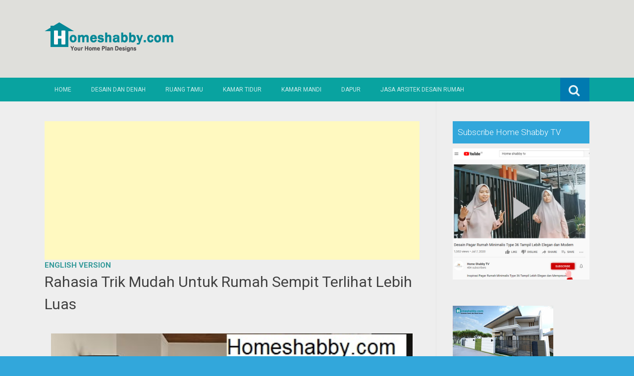

--- FILE ---
content_type: text/html; charset=UTF-8
request_url: https://www.homeshabby.com/2020/08/rahasia-trik-mudah-untuk-rumah-sempit.html
body_size: 25576
content:
<!DOCTYPE html>
<html dir='ltr' lang='en-US' xmlns='http://www.w3.org/1999/xhtml' xmlns:b='http://www.google.com/2005/gml/b' xmlns:data='http://www.google.com/2005/gml/data' xmlns:expr='http://www.google.com/2005/gml/expr'>
<meta content='100+ Ide Desain Rumah Minimalis | Berikut Gambar dan Denah, Sofa, Bean Bag, Lemari, Kursi, Perabot, furnitur, mebel, modern, minimalis, sofa minimalis, sofa murah, jati, piring, mug, cangkir, gelas, sprei, handuk, design rumah minimalis, design apartment, design rumah, industrial.' name='keywords'/>
<head>
<link href='https://www.blogger.com/static/v1/widgets/2944754296-widget_css_bundle.css' rel='stylesheet' type='text/css'/>
<meta charset='UTF-8'/>
<meta content='width=device-width, initial-scale=1' name='viewport'/>
<meta content='text/html; charset=UTF-8' http-equiv='Content-Type'/>
<meta content='blogger' name='generator'/>
<link href='https://www.homeshabby.com/favicon.ico' rel='icon' type='image/x-icon'/>
<link href='https://www.homeshabby.com/2020/08/rahasia-trik-mudah-untuk-rumah-sempit.html' rel='canonical'/>
<link rel="alternate" type="application/atom+xml" title="Homeshabby.com : Design Home Plans, Home Decorating and Interior Design - Atom" href="https://www.homeshabby.com/feeds/posts/default" />
<link rel="alternate" type="application/rss+xml" title="Homeshabby.com : Design Home Plans, Home Decorating and Interior Design - RSS" href="https://www.homeshabby.com/feeds/posts/default?alt=rss" />
<link rel="service.post" type="application/atom+xml" title="Homeshabby.com : Design Home Plans, Home Decorating and Interior Design - Atom" href="https://www.blogger.com/feeds/7171943913656730724/posts/default" />

<link rel="alternate" type="application/atom+xml" title="Homeshabby.com : Design Home Plans, Home Decorating and Interior Design - Atom" href="https://www.homeshabby.com/feeds/3515733229148283697/comments/default" />
<!--Can't find substitution for tag [blog.ieCssRetrofitLinks]-->
<link href='https://blogger.googleusercontent.com/img/b/R29vZ2xl/AVvXsEgCq7jUddEAer3bV0vsV-rHvymQc5qmwxkVWb69O7RNK68OxBNKPbS9wHF8cTbN-G2VmVNvB9OM4c_LCumm7ig91smGN_NjzBj2plwNIIDgJpGgJbWb5saV3D4e8kTYu5cY2y-x6W4Mu40U/w730-h469/1.jpg' rel='image_src'/>
<meta content='https://www.homeshabby.com/2020/08/rahasia-trik-mudah-untuk-rumah-sempit.html' property='og:url'/>
<meta content='Rahasia Trik Mudah Untuk Rumah Sempit Terlihat Lebih Luas ' property='og:title'/>
<meta content='    Trik Mudah Untuk Rumah Sempit Terlihat Lebih Luas  Homeshabby.com  -- Hello bund, tak masalah jika anda memiliki hunian dengan lahan ter...' property='og:description'/>
<meta content='https://blogger.googleusercontent.com/img/b/R29vZ2xl/AVvXsEgCq7jUddEAer3bV0vsV-rHvymQc5qmwxkVWb69O7RNK68OxBNKPbS9wHF8cTbN-G2VmVNvB9OM4c_LCumm7ig91smGN_NjzBj2plwNIIDgJpGgJbWb5saV3D4e8kTYu5cY2y-x6W4Mu40U/w1200-h630-p-k-no-nu/1.jpg' property='og:image'/>
<link href="//fonts.googleapis.com/css?family=Roboto:400,400italic,700,700italic,300,300italic,500,500italic" rel="stylesheet" type="text/css">
<link href='//maxcdn.bootstrapcdn.com/font-awesome/4.3.0/css/font-awesome.min.css' rel='stylesheet'/>
<title>Rahasia Trik Mudah Untuk Rumah Sempit Terlihat Lebih Luas  ~ Homeshabby.com : Design Home Plans, Home Decorating and Interior Design</title>
<style id='page-skin-1' type='text/css'><!--
/*
-----------------------------------------------
Blogger Template Style
Name:   Earth Pro
Author: Lasantha Bandara
URL 1:  http://www.premiumbloggertemplates.com/
URL 2:  http://www.bloggertipandtrick.net/
Theme URL: http://www.premiumbloggertemplates.com/earth-pro-blogger-template/
Date:   February 2015
License:  GNU General Public License
This template is free for both personal and commercial use, But to satisfy the 'attribution' clause of the license, you are required to keep the footer links intact which provides due credit to its authors.
----------------------------------------------- */
body#layout ul{list-style-type:none;list-style:none}
body#layout ul li{list-style-type:none;list-style:none}
body#layout #headerbwrap {height:auto;}
body#layout #content {}
/* Variable definitions
====================
*/
/* Use this with templates/template-twocol.html */
.section, .widget {
margin:0;
padding:0;
}
/*--------------------------------------------------------------
Reset
--------------------------------------------------------------*/
html, body, div, span, applet, object, iframe,h1, h2, h3, h4, h5, h6, p, blockquote, pre,a, abbr, acronym, address, big, cite, code,del, dfn, em, font, ins, kbd, q, s, samp,small, strike, strong, sub, sup, tt, var, dl, dt, dd, ol, ul, li,fieldset, form, label, legend, table, caption, tbody, tfoot, thead, tr, th, td {border: 0;font-family: "Century Gothic",Roboto;font-size: 100%;font-style: inherit;font-weight: inherit;margin: 0;outline: 0;padding: 0;vertical-align: baseline;}
html {font-size: 62.5%;overflow-y: scroll;-webkit-text-size-adjust: 100%;-ms-text-size-adjust:100%;}
*,*:before,*:after {-webkit-box-sizing: border-box;-moz-box-sizing:border-box;box-sizing:border-box;}
body {background: #fff;}
article,aside,details,figcaption,figure,footer,header,main,nav,section {display: block;}
ol, ul {list-style: none;}
table {border-collapse: separate;border-spacing: 0;}
caption, th, td {font-weight: normal;text-align: left;}
blockquote:before, blockquote:after,
q:before, q:after {content: "";}
blockquote, q {quotes: "" "";}
a:focus {outline: thin dotted;}
a:hover,
a:active {outline: 0;}
a img {border: 0;}
/*--------------------------------------------------------------
Typography
--------------------------------------------------------------*/
html {background:#404040;}
body,button,input,select,textarea {color: #404040;font-family: "Century Gothic",Roboto;font-size: 15px;font-size: 1.5rem;line-height: 1.5;}
h1 {font-size:30px;font-weight:normal;}
h2 {font-size:24px;font-weight:normal;}
h3 {font-size:20px;font-weight:bold;}
h4 {font-size:18px;font-weight:bold;}
h5 {font-size:16px;font-weight:normal;}
h6 {font-size:14px;font-weight:bold;}
h1, h2, h3, h4, h5, h6 {clear: both;}
p {margin-bottom: 1.5em;}
b, strong {font-weight: bold;}
dfn, cite, em, i {font-style: italic;}
blockquote {margin: 0 1.5em;}
address {margin: 0 0 1.5em;}
pre {background: #eee;font-family: "Century Gothic",Roboto,Courier, monospace;font-size: 15px;font-size: 1.5rem;line-height: 1.6;margin-bottom: 1.6em;max-width: 100%;overflow: auto;padding: 1.6em;}
code, kbd, tt, var {font: 15px Monaco, Consolas, "Andale Mono", "DejaVu Sans Mono", monospace;}
abbr, acronym {border-bottom: 1px dotted #666;cursor: help;}
mark, ins {background: #fff9c0;text-decoration: none;}
sup,sub {font-size: 75%;height: 0;line-height: 0;position: relative;vertical-align: baseline;}
sup {bottom: 1ex;}
sub {top: .5ex;}
small {font-size: 75%;}
big {font-size: 125%;}
/*--------------------------------------------------------------
Elements
--------------------------------------------------------------*/
hr {background-color: #ccc;border: 0;height: 1px;margin-bottom: 1.5em;}
ul, ol {margin: 0 0 2em 3em;}
ul {list-style: disc;}
ol {list-style: decimal;font-weight:600;}
ol ol {list-style:upper-alpha;font-weight:400;}
ol ol ol {list-style:lower-roman;font-weight:200;}
.content-areapbt li {margin-bottom: 10px;margin-top: 10px;}
li > ul,
li > ol {margin-bottom: 0;margin-left: 2em;}
dt {font-weight: bold;}
dd {margin: 0 1.5em 1.5em;}
img {height: auto; max-width: 100%;}
figure {margin: 0;}
table {margin: 0 0 1.5em;width: 100%;}
th {font-weight: bold;}
/*--------------------------------------------------------------
Forms
--------------------------------------------------------------*/
button, input, select, textarea { font-size: 100%;vertical-align: baseline; *vertical-align: middle;}
input[type="checkbox"], input[type="radio"] { padding: 0;}
input[type="search"] { -webkit-appearance: textfield; -webkit-box-sizing: content-box;-moz-box-sizing: content-box; box-sizing:         content-box; }
input[type="search"]::-webkit-search-decoration {-webkit-appearance: none;}
button::-moz-focus-inner,input::-moz-focus-inner {border: 0;padding: 0;}
input[type="text"],input[type="email"],input[type="url"],input[type="password"],input[type="search"],textarea {color: #666;border: 1px solid #ccc;border-radius: 3px;padding: 5px;}
input[type="text"]:focus,input[type="email"]:focus,input[type="url"]:focus,input[type="password"]:focus,input[type="search"]:focus,
textarea:focus {color: #111;}
textarea {overflow: auto; vertical-align: top; width: 98%;}
/*--------------------------------------------------------------
Navigation
--------------------------------------------------------------*/
/*--------------------------------------------------------------
Links
--------------------------------------------------------------*/
a {text-decoration:none;color:#46D0C9;}
a:hover,a:focus,a:active {text-decoration:underline;}
/* a:visited {color: #C73E20;} */
/*--------------------------------------------------------------
Topbar Menu
--------------------------------------------------------------*/
#top-barpbt {background: #E5C41E;display:block;}
.main-navigationpbt {clear: both;display: block;width: 100%;}
.main-navigationpbt ul {list-style: none;margin: 0;padding-left: 0;}
.main-navigationpbt li {float: left;position: relative;}
.main-navigationpbt a {display: block;text-decoration: none;transition:all 0.3s ease;padding: 15px 20px;display: block;color: rgba(255,255,255,0.8);font-weight: 200;font-size: 12px;text-transform: uppercase;}
.main-navigationpbt ul ul {box-shadow: 0 3px 3px rgba(0, 0, 0, 0.2);display: none;float: left;left: 0;position: absolute;top: auto;z-index: 99999;}
.main-navigationpbt ul ul ul {left: 100%;top: 0;}
.main-navigationpbt ul ul a {width: 200px;color:#333;padding:10px 15px;}
.main-navigationpbt ul li:hover > ul {display: block;}
.main-navigationpbt .current_page_item a,.main-navigationpbt .current-menu-item a {}
.main-navigationpbt li:hover a,.main-navigationpbt a:hover {background:#32a7db;text-decoration:none; transition: all 1s ease 0s !important;
}
.current_page_item a {background:#017ab0;  border-left: solid #32a7db 2px;}
.main-navigationpbt ul ul,.main-navigationpbt li:hover ul a {background: #fdfdfd;  transition: all 1s ease 0s !important;   }
.main-navigationpbt ul ul a:hover,.main-navigationpbt ul ul li.current_page_item a {background: #ededed;  border-left: solid #32a7db 2px; }
/* Small menu */
.menu-togglepbt {cursor: pointer;display: none;}
#site-navigationpbt h1 i.dashiconspbt {font-size: 24px;width: 20px;height: 20px;}
/*--------------------------------------------------------------
Topbar Search
--------------------------------------------------------------*/
#topbar-searchpbt {display:block;font-size:16px;float:right;color:#fff;height:48px;text-align:right;overflow: hidden;}
#topbar-searchpbt:hover button {float:right;}
#topbar-searchpbt button {padding: 13px 20px 15px 17px;margin: 0;font-size: 20px;float:right; background:#017AB0;}
#topbar-searchpbt button:hover {background:#F3C728;}
#topbar-searchpbt button i {font-size:24px;}
#topbar-searchpbt form button:hover i {margin-top: 0px;}
#topbar-searchpbt > form > label > input {margin: 0; border-radius: 0; border: 0; padding: 14px 0 13px; background:rgba(255,255,255,0); background:none;width:0; transition:width 0.7s ease,padding 0.7s ease;background:rgba(255,255,255,1);font-size:14px;box-shadow: none;}
#topbar-searchpbt > form:hover > label > input {width:155px;padding:14px 13px 13px;}
#topbar-searchpbt form {height:48px;overflow:hidden;}
/*--------------------------------------------------------------
Accessibility
--------------------------------------------------------------*/
/* Text meant only for screen readers */
.screen-reader-textpbt {clip: rect(1px, 1px, 1px, 1px);position: absolute !important;}
.screen-reader-textpbt:hover,.screen-reader-textpbt:active,.screen-reader-textpbt:focus {background-color: #f1f1f1;border-radius: 3px;box-shadow: 0 0 2px 2px rgba(0, 0, 0, 0.6);clip: auto !important;color: #21759b;display: block;font-size: 14px;font-weight: bold;height: auto;left: 5px;line-height: normal;padding: 15px 23px 14px;text-decoration: none;top: 5px;width: auto;z-index: 100000;}
/*--------------------------------------------------------------
Clearings
--------------------------------------------------------------*/
.clearpbt:before,.clearpbt:after,.entry-content:before,.entry-content:after,.comment-content:before,.comment-content:after,.site-headerpbt:before,.site-headerpbt:after,.site-content:before,.site-content:after,.site-footerpbt:before,.site-footerpbt:after {content: '';display: table;}
.clearpbt:after,.entry-content:after,.comment-content:after,.site-headerpbt:after,.site-content:after,.site-footerpbt:after {clear: both;}
/*--------------------------------------------------------------
Widgets
--------------------------------------------------------------*/
.widget-areapbt .widget h2 {background-color: #32A7DB;color: #FFFFFF;font-size: 17px;font-weight: 300;padding: 10px;margin-bottom: 10px;}
.widget-areapbt .widget h3 {background-color: #32A7DB;color: #FFFFFF;font-size: 17px;font-weight: 300;padding: 10px;margin-bottom: 10px;}
.widget-areapbt .widget ul {list-style:none;margin:0 0 10px;}
.widget-areapbt .widget ul li {display:block;padding:7px;border-bottom: 1px dotted #ddd;}
.widget-areapbt .widget input[type="search"] {width: 94%;padding:7px;}
.widget-areapbt .widget li.recentcomments {padding:7px;display:inline-block;}
.widget-areapbt .widget {margin: 0 0 4em;font-size:12px;}
.widget select {max-width: 100%;}
.widget_search .search-submitpbt {display: none;}
/*--------------------------------------------------------------
Content
--------------------------------------------------------------*/
#contentpbt {overflow:hidden;/* One True Layout Method for equal column heights */}
#mainpbt {padding-bottom: 20px;/* One True Layout Method for equal column heights */}
.entry-metapbt,.entry-footerpbt {font-size: 13px;color: #bbb;margin-top: 10px;font-weight: 300;clear:both;}
.entry-metapbt .dashiconspbt,.entry-footerpbt .dashiconspbt {font-size:18px;height:18px;width:18px;}
.entry-metapbt i,.entry-footerpbt i,.entry-metapbt span,.entry-footerpbt span {line-height: 1.1;/*margin-left:10px;*/}
.entry-metapbt i:first-child,.entry-footerpbt i:first-child,.entry-metapbt span:first-child, .entry-footerpbt span:first-child,.entry-metapbt span.author.vcard {/*margin-left:0;*/}
/*--------------------------------------------------------------
Posts and pages
--------------------------------------------------------------*/
article.hentry {margin: 0 0 1.5em;border-bottom: 1px dotted #ddd;padding:0 0 2em;padding-right: 4%;margin-right: -4%;}
article.sticky {background: #f8f8f8;padding: 4%;margin-right: -4.35%;border-left:1px dotted #ddd;border-top:1px dotted #ddd;}
.entry-content {margin: 1.0em 0 0;}
/*.entry-content {background: #fff;border-radius: 2px;padding:30px;margin:1.5em 0;border: 1px dotted #ddd;}*/
h1.entry-title a {color: inherit;padding-bottom: 10px;margin-bottom: 10px;}
h1.entry title a:hover {text-decoration:none;border-bottom: 1px dotted #999;}
/*--------------------------------------------------------------
Media
--------------------------------------------------------------*/
embed,iframe,object {max-width: 100%;}
/*--------------------------------------------------------------
Basic Layout
--------------------------------------------------------------*/
#site-navigationpbt, #mastheadpbt .site-brandingpbt, #colophonpbt .site-infopbt, #contentpbt {margin: 0 auto;max-width: 100%;width: 1100px;display:block;}
#primarypbt {float: left;width:71.9%;padding: 40px 3% 0 0;border-right: 1px dotted #ddd;margin-bottom: -99999px;padding-bottom: 99999px;/* One True Layout Method for equal column heights */}
#secondarypbt {float: right;width: 28.1%;padding: 40px 0 0 3%;}
#primarypbt.full-width {width:100%;padding:40px 0 0;border-right:0;margin-bottom:0;padding-bottom:0;}
body.page-template-tpl-left-sidebar-php #secondarypbt {float:left;padding:40px 3% 0 0;margin-bottom: -99999px;padding-bottom: 99999px;}
body.page-template-tpl-left-sidebar-php #primarypbt {float:right;padding: 40px 0 0 3%;border-left: 1px dotted #ddd;border-right:0;margin-bottom:0;padding-bottom:0;}
/*--------------------------------------------------------------
Site Branding
--------------------------------------------------------------*/
#mastheadpbt {background:#87CDB2;padding:40px 0;clear:both;}
h1.site-titlepbt, h2.site-descriptionpbt {text-align: center;}
h1.site-titlepbt a {font-size:60px;color:#fff;text-decoration:none;font-weight: bold;text-shadow: 0 1px 1px #666;line-height: 1.1;letter-spacing: -3px;}
h2.site-descriptionpbt {font-size: 16px;font-weight: 200;color: rgba(255,255,255,0.7);}
/*--------------------------------------------------------------
Footer
--------------------------------------------------------------*/
#colophonpbt {background:#FB5F4E;}
#colophonpbt .site-infopbt {text-align: center;color:#f2efdc;font-size:14px;padding:40px 0;font-weight: 200;}
#colophonpbt .site-infopbt a {color:#FFFFFF;}
/*--------------------------------------------------------------
Buttons
--------------------------------------------------------------*/
.buttonpbt,
button,
input[type="button"],
input[type="reset"],
input[type="submit"] {border: 0;
border-radius: 0px;
background: #1988BA;
color: rgba(255, 255, 255, .9);
cursor: pointer;
-webkit-appearance: button;
font-size: 14px;
font-size: 1.5rem;
line-height: 1;
padding: 15px 20px;
font-weight: 300;
transition:background 0.5s ease;
}
.buttonpbt {-webkit-appearance: none;}
.continue-reading-buttonpbt {display:inline-block;margin-bottom:20px;}
.buttonpbt:hover,button:hover,input[type="button"]:hover,input[type="reset"]:hover,input[type="submit"]:hover {background:#FB5F4E;text-decoration:none;}
.buttonpbt:focus,button:focus,input[type="button"]:focus,input[type="reset"]:focus,input[type="submit"]:focus,.buttonpbt:active,button:active,input[type="button"]:active,input[type="reset"]:active,input[type="submit"]:active {box-shadow: inset 0 -1px 0 rgba(0,0,0, 0.5), inset 0 2px 5px rgba(0, 0, 0, 0.15);}
/*--------------------------------------------------------------
Responsive
--------------------------------------------------------------*/
@media screen and (max-width: 1110px) {
#contentpbt {padding-left:1%;padding-right:1%;max-width:100%;}
}
@media screen and (max-width: 767px) {
#primarypbt, #secondarypbt {width:100%;float:none;padding:20px;border:0px;margin:0;}
}
@media screen and (max-width: 600px) {
.menu-togglepbt,.main-navigationpbt.toggled .nav-menu {display: block;}
.menu-togglepbt {margin-top: -48px;}
ul.nav-menu {clear:both;}
.main-navigationpbt ul {display: none;}
.menu-togglepbt {display:block;padding:12px 20px 12px 15px;font-size:16px;float:left;background:#F24C27;color:#fff;font-weight:normal;}
#site-navigationpbt li {float:none;background:#F24C27;}
.main-navigationpbt ul a {border-bottom:1px solid rgba(0,0,0,0.1);}
.main-navigationpbt ul ul a {color:rgba(255,255,255,0.8);}
.main-navigationpbt ul ul,.main-navigationpbt li:hover ul a {background:none;}
.main-navigationpbt li a:hover,.main-navigationpbt li a:hover,.main-navigationpbt ul ul a:hover {background:rgba(0,0,0,0.3);}
.current_page_item a,.main-navigationpbt ul ul li.current_page_item a {background:rgba(0,0,0,0.5);}
.main-navigationpbt ul ul {box-shadow:none;display: block;float: none;left: 0;position: relative;top: auto;z-index: 99999;width:100%;}
.main-navigationpbt ul ul a {width:auto;padding:15px 20px 15px 35px;}
.main-navigationpbt ul ul ul a {width:auto;padding:15px 20px 15px 50px;}
.main-navigationpbt ul ul ul {left: 0;}
}
h2.date-header {
margin: 10px 0px;
display: none;
}
.main .widget {
margin: 0 0 5px;
padding: 0 0 2px;
}
.main .Blog {
border-bottom-width: 0;
}
#header .description {
}
/* Comments----------------------------------------------- */
#comments {
padding:10px;
margin-bottom:20px;
}
#comments h4 {
font-size:22px;
margin-bottom:10px;
}
#comments ol {
margin-left: 0;
}
.deleted-comment {
font-style: italic;
color: gray;
}
#blog-pager-newer-link {
float: left;
}
#blog-pager-older-link {
float: right;
}
#blog-pager {
text-align: center;
padding:5px;
margin:10px 0;
}
.feed-links {
clear: both;
}
.comment-form {
}
#navbar-iframe {
height: 0;
visibility: hidden;
display: none;
}
.author-profile {
background: #f6f6f6;
border: 1px solid #eee;
margin: 10px 0 10px 0;
padding: 8px;
overflow: hidden;
}
.author-profile img {
border: 1px solid #ddd;
float: left;
margin-right: 10px;
}
.post-iconspbt {
margin: 5px 0 0 0;
padding: 0px;
}
.post-locationpbt {
margin: 5px 0;
padding: 0px;
}
.related-postbwrap {
margin: 10px auto 0;
}
.related-postbwrap h4 {
font-weight: bold;
margin: 10px 0;
}
.related-post-style-2,.related-post-style-2 li {
list-style: none;
margin: 0;
padding: 0;
}
.related-post-style-2 li {
border-top: 0px solid #eee;
overflow: hidden;
padding: 10px 0px;
}
.related-post-style-2 li:first-child {
border-top: none;
}
.related-post-style-2 .related-post-item-thumbnail {
width: 80px;
height: 80px;
max-width: none;
max-height: none;
background-color: transparent;
border: none;
float: left;
margin: 2px 10px 0 0;
padding: 0;
}
.related-post-style-2 .related-post-item-title {
font-weight: normal;
font-size: 100%;
}
.related-post-style-2 .related-post-item-summary {
display: block;
}
.pbtsharethisbutt {
overflow: hidden;
padding: 10px 0 5px;
margin: 0;
}
.pbtsharethisbutt ul {
list-style: none;
list-style-type: none;
margin: 0;
padding: 0;
}
.pbtsharethisbutt ul li {
float: left;
margin: 0;
padding: 0;
}
.pbtsharethisbutt ul li a {
padding: 0 10px;
display: inline-block;
}
.pbtsharethisbutt ul li a:hover {
}
.separator a[style="margin-left: 1em; margin-right: 1em;"] {margin-left: auto!important;margin-right: auto!important;}
.separator a[style="clear: left; float: left; margin-bottom: 1em; margin-right: 1em;"] {clear: none !important; float: none !important; margin-bottom: 0em !important; margin-right: 0em !important;}
.separator a[style="clear: left; float: left; margin-bottom: 1em; margin-right: 1em;"] img {float: left !important; margin: 0px 10px 10px 0px;}
.separator a[style="clear: right; float: right; margin-bottom: 1em; margin-left: 1em;"] {clear: none !important; float: none !important; margin-bottom: 0em !important; margin-left: 0em !important;}
.separator a[style="clear: right; float: right; margin-bottom: 1em; margin-left: 1em;"] img {float: right !important; margin: 0px 0px 10px 10px;}
.PopularPosts .widget-content ul li {
padding:6px 0px;
}
.reaction-buttons table{
border:none;
margin-bottom:5px;
}
.reaction-buttons table, .reaction-buttons td{
border:none !important;
}
.pbtthumbimg {
float:left;
margin:0px 10px 5px 0px;
padding:4px;
border:0px solid #eee;
background:none;
width:220px;
height:auto;
}
#top-barpbt {background:#09A3A0;}
.current_page_item a, #mastheadpbt {background:#DFDFDB;}
#topbar-searchpbt button:hover,.main-navigationpbt li:hover a,.main-navigationpbt a:hover,.buttonpbt,button, input[type="button"],input[type="reset"],input[type="submit"] {background:#1899FB;}
@media screen and (max-width: 600px) {.menu-togglepbt,#site-navigationpbt li {background:#32a7db;}}
.buttonpbt:hover,button:hover,input[type="button"]:hover,input[type="reset"]:hover,input[type="submit"]:hover {background:#2886af;}
html,#colophonpbt {background:#32a7db;}
body { background-color: #EEE; }
#Attribution1 {
height:0px;
visibility:hidden;
display:none
} .status-msg-wrap{
display:none;
}
.status-msg-body{
display:none;
}
.status-msg-border{
display:none;
}

--></style>
<script src='https://ajax.googleapis.com/ajax/libs/jquery/1.11.2/jquery.min.js' type='text/javascript'></script>
<script type='text/javascript'>
//<![CDATA[

/*! jQuery Migrate v1.2.1 | (c) 2005, 2013 jQuery Foundation, Inc. and other contributors | jquery.org/license */
jQuery.migrateMute===void 0&&(jQuery.migrateMute=!0),function(e,t,n){function r(n){var r=t.console;i[n]||(i[n]=!0,e.migrateWarnings.push(n),r&&r.warn&&!e.migrateMute&&(r.warn("JQMIGRATE: "+n),e.migrateTrace&&r.trace&&r.trace()))}function a(t,a,i,o){if(Object.defineProperty)try{return Object.defineProperty(t,a,{configurable:!0,enumerable:!0,get:function(){return r(o),i},set:function(e){r(o),i=e}}),n}catch(s){}e._definePropertyBroken=!0,t[a]=i}var i={};e.migrateWarnings=[],!e.migrateMute&&t.console&&t.console.log&&t.console.log("JQMIGRATE: Logging is active"),e.migrateTrace===n&&(e.migrateTrace=!0),e.migrateReset=function(){i={},e.migrateWarnings.length=0},"BackCompat"===document.compatMode&&r("jQuery is not compatible with Quirks Mode");var o=e("<input/>",{size:1}).attr("size")&&e.attrFn,s=e.attr,u=e.attrHooks.value&&e.attrHooks.value.get||function(){return null},c=e.attrHooks.value&&e.attrHooks.value.set||function(){return n},l=/^(?:input|button)$/i,d=/^[238]$/,p=/^(?:autofocus|autoplay|async|checked|controls|defer|disabled|hidden|loop|multiple|open|readonly|required|scoped|selected)$/i,f=/^(?:checked|selected)$/i;a(e,"attrFn",o||{},"jQuery.attrFn is deprecated"),e.attr=function(t,a,i,u){var c=a.toLowerCase(),g=t&&t.nodeType;return u&&(4>s.length&&r("jQuery.fn.attr( props, pass ) is deprecated"),t&&!d.test(g)&&(o?a in o:e.isFunction(e.fn[a])))?e(t)[a](i):("type"===a&&i!==n&&l.test(t.nodeName)&&t.parentNode&&r("Can't change the 'type' of an input or button in IE 6/7/8"),!e.attrHooks[c]&&p.test(c)&&(e.attrHooks[c]={get:function(t,r){var a,i=e.prop(t,r);return i===!0||"boolean"!=typeof i&&(a=t.getAttributeNode(r))&&a.nodeValue!==!1?r.toLowerCase():n},set:function(t,n,r){var a;return n===!1?e.removeAttr(t,r):(a=e.propFix[r]||r,a in t&&(t[a]=!0),t.setAttribute(r,r.toLowerCase())),r}},f.test(c)&&r("jQuery.fn.attr('"+c+"') may use property instead of attribute")),s.call(e,t,a,i))},e.attrHooks.value={get:function(e,t){var n=(e.nodeName||"").toLowerCase();return"button"===n?u.apply(this,arguments):("input"!==n&&"option"!==n&&r("jQuery.fn.attr('value') no longer gets properties"),t in e?e.value:null)},set:function(e,t){var a=(e.nodeName||"").toLowerCase();return"button"===a?c.apply(this,arguments):("input"!==a&&"option"!==a&&r("jQuery.fn.attr('value', val) no longer sets properties"),e.value=t,n)}};var g,h,v=e.fn.init,m=e.parseJSON,y=/^([^<]*)(<[\w\W]+>)([^>]*)$/;e.fn.init=function(t,n,a){var i;return t&&"string"==typeof t&&!e.isPlainObject(n)&&(i=y.exec(e.trim(t)))&&i[0]&&("<"!==t.charAt(0)&&r("$(html) HTML strings must start with '<' character"),i[3]&&r("$(html) HTML text after last tag is ignored"),"#"===i[0].charAt(0)&&(r("HTML string cannot start with a '#' character"),e.error("JQMIGRATE: Invalid selector string (XSS)")),n&&n.context&&(n=n.context),e.parseHTML)?v.call(this,e.parseHTML(i[2],n,!0),n,a):v.apply(this,arguments)},e.fn.init.prototype=e.fn,e.parseJSON=function(e){return e||null===e?m.apply(this,arguments):(r("jQuery.parseJSON requires a valid JSON string"),null)},e.uaMatch=function(e){e=e.toLowerCase();var t=/(chrome)[ \/]([\w.]+)/.exec(e)||/(webkit)[ \/]([\w.]+)/.exec(e)||/(opera)(?:.*version|)[ \/]([\w.]+)/.exec(e)||/(msie) ([\w.]+)/.exec(e)||0>e.indexOf("compatible")&&/(mozilla)(?:.*? rv:([\w.]+)|)/.exec(e)||[];return{browser:t[1]||"",version:t[2]||"0"}},e.browser||(g=e.uaMatch(navigator.userAgent),h={},g.browser&&(h[g.browser]=!0,h.version=g.version),h.chrome?h.webkit=!0:h.webkit&&(h.safari=!0),e.browser=h),a(e,"browser",e.browser,"jQuery.browser is deprecated"),e.sub=function(){function t(e,n){return new t.fn.init(e,n)}e.extend(!0,t,this),t.superclass=this,t.fn=t.prototype=this(),t.fn.constructor=t,t.sub=this.sub,t.fn.init=function(r,a){return a&&a instanceof e&&!(a instanceof t)&&(a=t(a)),e.fn.init.call(this,r,a,n)},t.fn.init.prototype=t.fn;var n=t(document);return r("jQuery.sub() is deprecated"),t},e.ajaxSetup({converters:{"text json":e.parseJSON}});var b=e.fn.data;e.fn.data=function(t){var a,i,o=this[0];return!o||"events"!==t||1!==arguments.length||(a=e.data(o,t),i=e._data(o,t),a!==n&&a!==i||i===n)?b.apply(this,arguments):(r("Use of jQuery.fn.data('events') is deprecated"),i)};var j=/\/(java|ecma)script/i,w=e.fn.andSelf||e.fn.addBack;e.fn.andSelf=function(){return r("jQuery.fn.andSelf() replaced by jQuery.fn.addBack()"),w.apply(this,arguments)},e.clean||(e.clean=function(t,a,i,o){a=a||document,a=!a.nodeType&&a[0]||a,a=a.ownerDocument||a,r("jQuery.clean() is deprecated");var s,u,c,l,d=[];if(e.merge(d,e.buildFragment(t,a).childNodes),i)for(c=function(e){return!e.type||j.test(e.type)?o?o.push(e.parentNode?e.parentNode.removeChild(e):e):i.appendChild(e):n},s=0;null!=(u=d[s]);s++)e.nodeName(u,"script")&&c(u)||(i.appendChild(u),u.getElementsByTagName!==n&&(l=e.grep(e.merge([],u.getElementsByTagName("script")),c),d.splice.apply(d,[s+1,0].concat(l)),s+=l.length));return d});var Q=e.event.add,x=e.event.remove,k=e.event.trigger,N=e.fn.toggle,T=e.fn.live,M=e.fn.die,S="ajaxStart|ajaxStop|ajaxSend|ajaxComplete|ajaxError|ajaxSuccess",C=RegExp("\\b(?:"+S+")\\b"),H=/(?:^|\s)hover(\.\S+|)\b/,A=function(t){return"string"!=typeof t||e.event.special.hover?t:(H.test(t)&&r("'hover' pseudo-event is deprecated, use 'mouseenter mouseleave'"),t&&t.replace(H,"mouseenter$1 mouseleave$1"))};e.event.props&&"attrChange"!==e.event.props[0]&&e.event.props.unshift("attrChange","attrName","relatedNode","srcElement"),e.event.dispatch&&a(e.event,"handle",e.event.dispatch,"jQuery.event.handle is undocumented and deprecated"),e.event.add=function(e,t,n,a,i){e!==document&&C.test(t)&&r("AJAX events should be attached to document: "+t),Q.call(this,e,A(t||""),n,a,i)},e.event.remove=function(e,t,n,r,a){x.call(this,e,A(t)||"",n,r,a)},e.fn.error=function(){var e=Array.prototype.slice.call(arguments,0);return r("jQuery.fn.error() is deprecated"),e.splice(0,0,"error"),arguments.length?this.bind.apply(this,e):(this.triggerHandler.apply(this,e),this)},e.fn.toggle=function(t,n){if(!e.isFunction(t)||!e.isFunction(n))return N.apply(this,arguments);r("jQuery.fn.toggle(handler, handler...) is deprecated");var a=arguments,i=t.guid||e.guid++,o=0,s=function(n){var r=(e._data(this,"lastToggle"+t.guid)||0)%o;return e._data(this,"lastToggle"+t.guid,r+1),n.preventDefault(),a[r].apply(this,arguments)||!1};for(s.guid=i;a.length>o;)a[o++].guid=i;return this.click(s)},e.fn.live=function(t,n,a){return r("jQuery.fn.live() is deprecated"),T?T.apply(this,arguments):(e(this.context).on(t,this.selector,n,a),this)},e.fn.die=function(t,n){return r("jQuery.fn.die() is deprecated"),M?M.apply(this,arguments):(e(this.context).off(t,this.selector||"**",n),this)},e.event.trigger=function(e,t,n,a){return n||C.test(e)||r("Global events are undocumented and deprecated"),k.call(this,e,t,n||document,a)},e.each(S.split("|"),function(t,n){e.event.special[n]={setup:function(){var t=this;return t!==document&&(e.event.add(document,n+"."+e.guid,function(){e.event.trigger(n,null,t,!0)}),e._data(this,n,e.guid++)),!1},teardown:function(){return this!==document&&e.event.remove(document,n+"."+e._data(this,n)),!1}}})}(jQuery,window);

//]]>
</script>
<script type='text/javascript'>
//<![CDATA[

function showrecentcomments(json){for(var i=0;i<a_rc;i++){var b_rc=json.feed.entry[i];var c_rc;if(i==json.feed.entry.length)break;for(var k=0;k<b_rc.link.length;k++){if(b_rc.link[k].rel=='alternate'){c_rc=b_rc.link[k].href;break;}}c_rc=c_rc.replace("#","#comment-");var d_rc=c_rc.split("#");d_rc=d_rc[0];var e_rc=d_rc.split("/");e_rc=e_rc[5];e_rc=e_rc.split(".html");e_rc=e_rc[0];var f_rc=e_rc.replace(/-/g," ");f_rc=f_rc.link(d_rc);var g_rc=b_rc.published.$t;var h_rc=g_rc.substring(0,4);var i_rc=g_rc.substring(5,7);var j_rc=g_rc.substring(8,10);var k_rc=new Array();k_rc[1]="Jan";k_rc[2]="Feb";k_rc[3]="Mar";k_rc[4]="Apr";k_rc[5]="May";k_rc[6]="Jun";k_rc[7]="Jul";k_rc[8]="Aug";k_rc[9]="Sep";k_rc[10]="Oct";k_rc[11]="Nov";k_rc[12]="Dec";if("content" in b_rc){var l_rc=b_rc.content.$t;}else if("summary" in b_rc){var l_rc=b_rc.summary.$t;}else var l_rc="";var re=/<\S[^>]*>/g;l_rc=l_rc.replace(re,"");if(m_rc==true)document.write('On '+k_rc[parseInt(i_rc,10)]+' '+j_rc+' ');document.write('<a href="'+c_rc+'">'+b_rc.author[0].name.$t+'</a> commented');if(n_rc==true)document.write(' on '+f_rc);document.write(': ');if(l_rc.length<o_rc){document.write('<i>&#8220;');document.write(l_rc);document.write('&#8221;</i><br/><br/>');}else{document.write('<i>&#8220;');l_rc=l_rc.substring(0,o_rc);var p_rc=l_rc.lastIndexOf(" ");l_rc=l_rc.substring(0,p_rc);document.write(l_rc+'&hellip;&#8221;</i>');document.write('<br/><br/>');}}}

function rp(json){document.write('<ul>');for(var i=0;i<numposts;i++){document.write('<li>');var entry=json.feed.entry[i];var posttitle=entry.title.$t;var posturl;if(i==json.feed.entry.length)break;for(var k=0;k<entry.link.length;k++){if(entry.link[k].rel=='alternate'){posturl=entry.link[k].href;break}}posttitle=posttitle.link(posturl);var readmorelink="(more)";readmorelink=readmorelink.link(posturl);var postdate=entry.published.$t;var cdyear=postdate.substring(0,4);var cdmonth=postdate.substring(5,7);var cdday=postdate.substring(8,10);var monthnames=new Array();monthnames[1]="Jan";monthnames[2]="Feb";monthnames[3]="Mar";monthnames[4]="Apr";monthnames[5]="May";monthnames[6]="Jun";monthnames[7]="Jul";monthnames[8]="Aug";monthnames[9]="Sep";monthnames[10]="Oct";monthnames[11]="Nov";monthnames[12]="Dec";if("content"in entry){var postcontent=entry.content.$t}else if("summary"in entry){var postcontent=entry.summary.$t}else var postcontent="";var re=/<\S[^>]*>/g;postcontent=postcontent.replace(re,"");document.write(posttitle);if(showpostdate==true)document.write(' - '+monthnames[parseInt(cdmonth,10)]+' '+cdday);if(showpostsummary==true){if(postcontent.length<numchars){document.write(postcontent)}else{postcontent=postcontent.substring(0,numchars);var quoteEnd=postcontent.lastIndexOf(" ");postcontent=postcontent.substring(0,quoteEnd);document.write(postcontent+'...'+readmorelink)}}document.write('</li>')}document.write('</ul>')}

//]]>
</script>
<script type='text/javascript'>
summary_noimg = 400;
summary_img = 300;
img_thumb_height = 150;
img_thumb_width = 200; 
</script>
<script type='text/javascript'>
//<![CDATA[

function removeHtmlTag(strx,chop){ 
	if(strx.indexOf("<")!=-1)
	{
		var s = strx.split("<"); 
		for(var i=0;i<s.length;i++){ 
			if(s[i].indexOf(">")!=-1){ 
				s[i] = s[i].substring(s[i].indexOf(">")+1,s[i].length); 
			} 
		} 
		strx =  s.join(""); 
	}
	chop = (chop < strx.length-1) ? chop : strx.length-2; 
	while(strx.charAt(chop-1)!=' ' && strx.indexOf(' ',chop)!=-1) chop++; 
	strx = strx.substring(0,chop-1); 
	return strx+'...'; 
}

function createSummaryAndThumb(pID){
	var div = document.getElementById(pID);
	var imgtag = "";
	var img = div.getElementsByTagName("img");
	var summ = summary_noimg;
	if(img.length>=1) {	
		imgtag = '<img src="'+img[0].src+'" class="pbtthumbimg"/>';
		summ = summary_img;
	}
	
	var summary = imgtag + '<div>' + removeHtmlTag(div.innerHTML,summ) + '</div>';
	div.innerHTML = summary;
}

//]]>
</script>
<link href='https://www.blogger.com/dyn-css/authorization.css?targetBlogID=7171943913656730724&amp;zx=f6ebf338-3427-4b83-a222-f573e45d6061' media='none' onload='if(media!=&#39;all&#39;)media=&#39;all&#39;' rel='stylesheet'/><noscript><link href='https://www.blogger.com/dyn-css/authorization.css?targetBlogID=7171943913656730724&amp;zx=f6ebf338-3427-4b83-a222-f573e45d6061' rel='stylesheet'/></noscript>
<meta name='google-adsense-platform-account' content='ca-host-pub-1556223355139109'/>
<meta name='google-adsense-platform-domain' content='blogspot.com'/>

<!-- data-ad-client=ca-pub-4888638439194995 -->

</head>
<body>
<div id='pagepbt'>
<header class='site-headerpbt' id='mastheadpbt' role='banner'>
<div class='site-brandingpbt'>
<div class='headersec section' id='headersec'><div class='widget Header' data-version='1' id='Header1'>
<div id='header-inner'>
<a href='https://www.homeshabby.com/' style='display: block'>
<img alt='Homeshabby.com : Design Home Plans, Home Decorating and Interior Design' height='77px; ' id='Header1_headerimg' src='https://blogger.googleusercontent.com/img/b/R29vZ2xl/AVvXsEikhvA0S4URQRKZOPbfh5sR7UyrspEGllHTmQi9raRvlLLA6ldmscRbFiY4CnlqHIFagB4M4GZ1GaYmuZzDbbwDDGh5N8ZwNmWvr8QgLMc5Hf18e-4Ce450nFcV5D-K86hZizniNEDgvcfy/s1600/house+plan+designs.png' style='display: block;padding-left:0px;padding-top:0px;' width='270px; '/>
</a>
</div>
</div></div>
</div>
</header><!-- #masthead -->
<div id='top-barpbt'>
<nav class='main-navigationpbt' id='site-navigationpbt' role='navigation'>
<div id='topbar-searchpbt'>
<form action='https://www.homeshabby.com/search/' class='search-formpbt' method='get' role='search'>
<button class='search-submitpbt' type='submit'><i class='fa fa-search'></i></button>
<label>
<span class='screen-reader-textpbt'>Search for:</span>
<input class='search-fieldpbt' name='q' placeholder='Search and hit enter' title='Search for:' type='search' value=''/>
</label>
</form>
</div>
<h1 class='menu-togglepbt'><i class='fa fa-bars'></i></h1>
<a class='skip-link screen-reader-textpbt' href='#contentpbt'>Skip to content</a>
<!-- Pages-based menu added by BTemplates.com -->
<div class='menu-nbt-menu-container'><div>
<!-- Pages -->
<div class='section' id='pagesmenuwidget'><div class='widget PageList' data-version='1' id='PageList9'>
<div>
<ul class='menupbt'>
<li><a href='https://www.homeshabby.com/'>Home</a></li>
<li><a href='https://www.homeshabby.com/search/label/Denah%20Rumah%20Minimalis'>Desain dan Denah</a></li>
<li><a href='https://www.homeshabby.com/search/label/Ruang%20Tamu'>Ruang Tamu</a></li>
<li><a href='https://www.homeshabby.com/search/label/kamar%20Tidur#.Xk43KygzbIU'>Kamar Tidur</a></li>
<li><a href='https://www.homeshabby.com/search/label/Kamar%20Mandi'>Kamar Mandi</a></li>
<li><a href='https://www.homeshabby.com/search/label/dapur#.Xk42fygzbIU'>Dapur</a></li>
<li><a href='https://www.homeshabby.com/p/jasa-arsitek-desain-rumah.html'>Jasa Arsitek Desain Rumah </a></li>
</ul>
<div class='clear'></div>
</div>
</div></div>
<!-- /Pages -->
</div></div>
</nav><!-- #site-navigation -->
<div class='clearpbt'></div>
</div>
<div class='site-content' id='contentpbt'>
<div class='content-areapbt' id='primarypbt'>
<div class='site-mainpbt' id='mainpbt' role='main'>
<div class='mainblogsec section' id='mainblogsec'><div class='widget HTML' data-version='1' id='HTML2'>
<div class='widget-content'>
<script async src="//pagead2.googlesyndication.com/pagead/js/adsbygoogle.js"></script>
<!-- Atas -->
<ins class="adsbygoogle"
     style="display:block"
     data-ad-client="ca-pub-4888638439194995"
     data-ad-slot="3721359957"
     data-ad-format="link"
     data-full-width-responsive="true"></ins>
<script>
(adsbygoogle = window.adsbygoogle || []).push({});
</script>
</div>
<div class='clear'></div>
</div><div class='widget HTML' data-version='1' id='HTML7'>
<div class='widget-content'>
<!-- AddThis Button BEGIN -->
<div class="addthis_toolbox addthis_default_style">
<a class="addthis_button_facebook_like" fb:like:layout="button_count"></a>
<a class="addthis_button_tweet"></a>
<a class="addthis_button_google_plusone" g:plusone:size="medium"></a>
<a class="addthis_counter addthis_pill_style"></a>
</div>
<script type="text/javascript">var addthis_config = {"data_track_addressbar":true};</script>
<script type="text/javascript" src="//s7.addthis.com/js/300/addthis_widget.js#pubid=ra-5156a09e76c1568f"></script>
<!-- AddThis Button END -->
</div>
<div class='clear'></div>
</div><div class='widget HTML' data-version='1' id='HTML4'>
<div class='widget-content'>
<a href="https://www.homeshabby.com/search/label/Home%20Decor#.XztORjUxXIW"><span style="color:#339999;"><b>ENGLISH VERSION</b></span></a>
</div>
<div class='clear'></div>
</div><div class='widget Blog' data-version='1' id='Blog1'>
<div class='blog-posts hfeed'>
<!--Can't find substitution for tag [defaultAdStart]-->

          <div class="date-outer">
        

          <div class="date-posts">
        
<div class='post-outer'>
<article class='post hentry' itemprop='blogPost' itemscope='itemscope' itemtype='http://schema.org/BlogPosting'>
<meta content='https://blogger.googleusercontent.com/img/b/R29vZ2xl/AVvXsEgCq7jUddEAer3bV0vsV-rHvymQc5qmwxkVWb69O7RNK68OxBNKPbS9wHF8cTbN-G2VmVNvB9OM4c_LCumm7ig91smGN_NjzBj2plwNIIDgJpGgJbWb5saV3D4e8kTYu5cY2y-x6W4Mu40U/w730-h469/1.jpg' itemprop='image'/>
<a name='3515733229148283697'></a>
<header class='entry-header'>
<h1 class='post-title entry-title' itemprop='name'>
<a href='https://www.homeshabby.com/2020/08/rahasia-trik-mudah-untuk-rumah-sempit.html'>Rahasia Trik Mudah Untuk Rumah Sempit Terlihat Lebih Luas </a>
</h1>
<div class='entry-metapbt'>
</div>
</header>
<div class='post-header-line-1'></div>
<div class='post-body entry-content' id='post-body-3515733229148283697' itemprop='articleBody'>
<div class="separator"><div class="separator" style="margin-left: 1em; margin-right: 1em; text-align: center;"><span style="font-family: arial;">&nbsp; &nbsp;</span></div></div><div class="separator" style="clear: both; text-align: center;"><a href="https://blogger.googleusercontent.com/img/b/R29vZ2xl/AVvXsEgCq7jUddEAer3bV0vsV-rHvymQc5qmwxkVWb69O7RNK68OxBNKPbS9wHF8cTbN-G2VmVNvB9OM4c_LCumm7ig91smGN_NjzBj2plwNIIDgJpGgJbWb5saV3D4e8kTYu5cY2y-x6W4Mu40U/s467/1.jpg" style="margin-left: 1em; margin-right: 1em;"><span style="font-family: arial;"><img border="0" data-original-height="300" data-original-width="467" height="469" src="https://blogger.googleusercontent.com/img/b/R29vZ2xl/AVvXsEgCq7jUddEAer3bV0vsV-rHvymQc5qmwxkVWb69O7RNK68OxBNKPbS9wHF8cTbN-G2VmVNvB9OM4c_LCumm7ig91smGN_NjzBj2plwNIIDgJpGgJbWb5saV3D4e8kTYu5cY2y-x6W4Mu40U/w730-h469/1.jpg" width="730" /></span></a></div><p style="text-align: center;"><span style="font-family: arial;">Trik Mudah Untuk Rumah Sempit Terlihat Lebih Luas&nbsp;</span></p><p style="text-align: justify;"><span style="font-family: arial;"><a href="http://Homeshabby.com">Homeshabby.com</a> -- Hello bund, tak masalah jika anda memiliki hunian dengan lahan terbatas khususnya anda yang tinggal di area perkotaan. Dengan penataan interior yang tepat dapat membuat <a href="https://www.homeshabby.com/search/label/Denah%20Rumah%20Minimalis#.XrYv0mgzbIU">rumah</a> anda yang sempit akan terlihat lebih luas dan lapang. Pada artikel ini Homeshabby.com akan memberi tahu anda rahasia trik mudah untuk rumah sempit terlihat lebih luas. Simak sampai tuntas pemaparan dibawah ini :</span></p><p style="text-align: center;"><br /></p><p><span style="font-family: arial;">1. Menggunakan Furniture Multifungsi</span></p><div class="separator" style="clear: both; text-align: center;"><a href="https://blogger.googleusercontent.com/img/b/R29vZ2xl/AVvXsEjlomq-PYFOXh92N3adRENaWEuHzS1e4Oh0tGH3rV7n_Iohywqp89bzkbnBcBQqO6Stw5W27Xhwgd5_WEekVi2-4e7iuFRfpT_FR8kP2lNtdoKdSeAGDveYEnp_Th-lnexRhvFl2G8Pb7N9/s564/2.jpg" style="margin-left: 1em; margin-right: 1em;"><span style="font-family: arial;"><img border="0" data-original-height="564" data-original-width="564" height="451" src="https://blogger.googleusercontent.com/img/b/R29vZ2xl/AVvXsEjlomq-PYFOXh92N3adRENaWEuHzS1e4Oh0tGH3rV7n_Iohywqp89bzkbnBcBQqO6Stw5W27Xhwgd5_WEekVi2-4e7iuFRfpT_FR8kP2lNtdoKdSeAGDveYEnp_Th-lnexRhvFl2G8Pb7N9/w451-h451/2.jpg" width="451" /></span></a></div><div><span style="font-family: arial;"><br /></span></div><div><span style="font-family: arial;"><br /></span></div><span style="font-family: arial;"><div style="text-align: justify;">Penggunaaan furniture multifungsi pada <a href="https://www.homeshabby.com/search/label/Denah%20Rumah%20Minimalis#.XrYv0mgzbIU">rumah</a> minimalis anda tentunya akan sangat membantu, seperti penggunaan tempat tidur yang dilengkapi dengan tempat penyimpanan multifungsi yang dapat anda gunakan untuk menyimpan buku ataupun barang - barang kesayangan anda lainnya. Pilih warna - warna dasar untuk bagian interior seperti warna putih yang identik dengan kesan luas dan bersih.</div></span><div style="text-align: justify;"><br /></div><div><span style="font-family: arial;"><br /></span></div><div><span style="font-family: arial;">2. Memasang kaca Besar</span></div><div><span style="font-family: arial;"><br /></span></div><div><span style="font-family: arial;"><br /></span><div class="separator" style="clear: both; text-align: center;"><a href="https://blogger.googleusercontent.com/img/b/R29vZ2xl/AVvXsEgoQUWqshZ_j_VzVdadmEDgShCOPcl1WasMMgmOjp4b5n5IseTf5M3iwRi5VjAOJ5tzyd7P-qL28dYpB2mHulN37vqkJzj58W6Idvlq33Mi05TQcoXTzBFw8Rwsf4viphHXW1I9rB_AQZkt/s845/3.jpg" style="margin-left: 1em; margin-right: 1em;"><span style="font-family: arial;"><img border="0" data-original-height="845" data-original-width="564" height="512" src="https://blogger.googleusercontent.com/img/b/R29vZ2xl/AVvXsEgoQUWqshZ_j_VzVdadmEDgShCOPcl1WasMMgmOjp4b5n5IseTf5M3iwRi5VjAOJ5tzyd7P-qL28dYpB2mHulN37vqkJzj58W6Idvlq33Mi05TQcoXTzBFw8Rwsf4viphHXW1I9rB_AQZkt/w342-h512/3.jpg" width="342" /></span></a></div><div><span style="font-family: arial;"><br /></span></div><div><span style="font-family: arial;"><br /></span></div><div style="text-align: justify;"><span style="font-family: arial;">Dengan memasang jendela kaca besar pada salah satu sudut ruangan menjadi solusi untuk rumah anda agar terlihat lebih luas. Keberadaan jendela besar kan membuat intensitas cahaya dapat masuk secara maksimal ke dalam ruangan yang akan membuat <a href="https://www.homeshabby.com/search/label/Denah%20Rumah%20Minimalis#.XrYv0mgzbIU">rumah</a> anda menjadi lebih terlihat terang dan lebih lapang. Karpet dengan pola bergaris dan memanjang akan menciptakan ilusi pada ruangan anda menjadi terlihat lebih memanjang .</span></div><div style="text-align: justify;"><span style="font-family: arial;"><br /></span></div><div style="text-align: justify;"><span style="font-family: arial;"><br /></span></div><div><span style="font-family: arial;">3. Warna Cerah yang Lembut dan Penataan Interior yang Tepat</span></div><div><br /></div><span style="font-family: arial;"><br /></span><div class="separator" style="clear: both; text-align: center;"><a href="https://blogger.googleusercontent.com/img/b/R29vZ2xl/AVvXsEh3MZ1z6ERdE84ClnU5BJH9pzH-xc59QtaBylOleyjQhisLNeTPNPkwmX1892Jch9LHuF5dwGi3uJxtVrNjyEwVsQplve8-EFrh4xfP2t1kGzUNLRwKXO1spf2CHX9czo7BXJZrpQpJg1VC/s597/5.jpg" style="margin-left: 1em; margin-right: 1em;"><span style="font-family: arial;"><img border="0" data-original-height="597" data-original-width="564" height="478" src="https://blogger.googleusercontent.com/img/b/R29vZ2xl/AVvXsEh3MZ1z6ERdE84ClnU5BJH9pzH-xc59QtaBylOleyjQhisLNeTPNPkwmX1892Jch9LHuF5dwGi3uJxtVrNjyEwVsQplve8-EFrh4xfP2t1kGzUNLRwKXO1spf2CHX9czo7BXJZrpQpJg1VC/w451-h478/5.jpg" width="451" /></span></a></div><p><span style="font-family: arial;"><br /></span></p><p style="text-align: justify;"><span style="font-family: arial;">Rahasia Trik Mudah Untuk Rumah Terlihat Lebih Luas selanjutnya dapat anda wujudkan dengan coloring dan penataan yang tepat untuk desain interior anda. Warna - warna yang cerah terbukti sangat efektif untuk solusi rumah anda yang sempit, pilih tone warna yang cerah namun tidak terlalu tajam seperti warna pastel. Warna yang digunakan oleh furniture menonjolkan kesan natural, pada bagian lantai memakai finishing parket dengan pola memanjang yang dapat menciptakan kesan lebar pada ruang tamu dengan ukuran 2 x 2,5 tersebut.</span></p><p style="text-align: justify;"><span style="font-family: arial;">Bagaimana? sudah menemukan solusi kan bagi anda yang memiliki hunian dengan lahan terbatas. Jangan lupa untuk terus ikuti update terbaru Homeshabby.com yang akan selalu memberikan tips dan trik bermanfaat untuk hunian anda :)</span></p><div class="separator" style="clear: both; text-align: justify;"><br /></div><div class="separator" style="clear: both; text-align: justify;"><span style="font-family: arial;">Bagi anda yang menginginkan desain rumah minimalis dari mulai sederhana hingga modern. Silahkan tinggalkan pesan dan komentar anda di facebook Rumah Shabby Minimalis.</span></div><div class="separator" style="clear: both; text-align: justify;"><br /></div><div class="separator" style="clear: both; text-align: justify;"><span style="font-family: arial;"><br /></span></div><div class="separator" style="clear: both; text-align: justify;"><span style="font-family: arial;">Semoga artikel ini bermanfaat bagi anda yang sedang mencari inspirasi desain dan denah rumah. Semoga anda dimudahkan rezekinya dalam membangun rumah idaman. Jangan lupa dibagikan kepada kerabat dan keluarga anda agar bermanfaat bagi lainnya.&nbsp;</span></div><div class="separator" style="clear: both; text-align: justify;"><br /></div><div class="separator" style="clear: both; text-align: justify;"><span style="font-family: arial;"><br /></span></div><div class="separator" style="clear: both; text-align: justify;"><span style="font-family: arial;"><br /></span></div><div class="separator" style="clear: both; text-align: justify;"><span style="font-family: arial;">Penulis&nbsp; &nbsp; &nbsp; : Eiri</span></div><div class="separator" style="clear: both; text-align: justify;"><span style="font-family: arial;">Editor&nbsp; &nbsp; &nbsp; &nbsp; : Munawaroh</span></div><div class="separator" style="clear: both; text-align: justify;"><span style="font-family: arial;">Sumber&nbsp; &nbsp; &nbsp;: Berbagai Sumber</span></div><div class="separator" style="clear: both; text-align: justify;"><span style="font-family: arial;"><br /></span></div><div class="separator" style="clear: both; text-align: justify;"><span style="font-family: arial;"><br /></span></div><div class="separator" style="clear: both; text-align: justify;"><br /></div><div class="separator" style="clear: both; text-align: justify;"><span style="font-family: arial;"><br /></span></div><div class="separator" style="clear: both; text-align: justify;"><span style="font-family: arial;">Website Homeshabby.com adalah website yang menyajikan berbagai denah dan desain rumah minimalis modern di Indonesia. Harapan kami Homeshabby.com menjadi website nomor 1 mengenai kumpulan desain dan dan denah rumah terlengkap di Indonesia. Selain denah dan desain rumah, Homeshabby.com juga memberikan inspirasi interior dan eksterior dekorasi rumah modern.</span></div><div style="text-align: justify;"><span style="font-family: arial;"><br /></span></div><div class="separator" style="clear: both; text-align: justify;"><span style="font-family: arial;">&nbsp; &nbsp; &nbsp; &nbsp; &nbsp; &nbsp; &nbsp; &nbsp; &nbsp; &nbsp; &nbsp; &nbsp;</span></div><div class="separator" style="clear: both; text-align: justify;"><span style="font-family: arial;"><br /></span></div><div style="text-align: justify;"><span style="font-family: arial;"><br /></span></div><div class="separator" style="clear: both; text-align: justify;"><span style="font-family: arial;"><br /></span></div><div style="text-align: justify;"><br /></div><p></p></div>
<div style='clear: both;'></div>
</div>
<footer class='entry-footerpbt'>
<i class='fa fa-folder-open'></i>
<a href='https://www.homeshabby.com/search/label/Desain%20Ruang%20Tamu' rel='tag'>Desain Ruang Tamu</a>, <a href='https://www.homeshabby.com/search/label/Desain%20Ruang%20Tamu%20Minimalis%20Elegan' rel='tag'>Desain Ruang Tamu Minimalis Elegan</a>, <a href='https://www.homeshabby.com/search/label/Desain%20Ruang%20Tamu%20Minimalis%20Modern' rel='tag'>Desain Ruang Tamu Minimalis Modern</a>, <a href='https://www.homeshabby.com/search/label/Model%20Ruang%20Tamu%20Sederhana' rel='tag'>Model Ruang Tamu Sederhana</a>, <a href='https://www.homeshabby.com/search/label/Ruang%20Tamu%20Dan%20Ruang%20Keluarga%20Tanpa%20Sekat' rel='tag'>Ruang Tamu Dan Ruang Keluarga Tanpa Sekat</a>&nbsp;&nbsp;
</footer>
<div class='pbtsharethisbutt'>
<ul class='pbt-social-icons'>
<li class='Share-this-arti'>Share This:&nbsp;&nbsp;</li>
<li class='pbtfacebook'><a href='http://www.facebook.com/share.php?v=4&src=bm&u=https://www.homeshabby.com/2020/08/rahasia-trik-mudah-untuk-rumah-sempit.html&t=Rahasia Trik Mudah Untuk Rumah Sempit Terlihat Lebih Luas ' onclick='window.open(this.href,"sharer","toolbar=0,status=0,width=626,height=436"); return false;' rel='nofollow' target='_blank' title='Share this on Facebook'><i class='fa fa-facebook-square'></i>&nbsp;Facebook</a></li><li class='pbttwitter'><a href='http://twitter.com/home?status=Rahasia Trik Mudah Untuk Rumah Sempit Terlihat Lebih Luas  -- https://www.homeshabby.com/2020/08/rahasia-trik-mudah-untuk-rumah-sempit.html' rel='nofollow' target='_blank' title='Tweet This!'><i class='fa fa-twitter-square'></i>&nbsp;Twitter</a></li><li class='pbtgoogle'><a href='https://plus.google.com/share?url=https://www.homeshabby.com/2020/08/rahasia-trik-mudah-untuk-rumah-sempit.html' onclick='javascript:window.open(this.href,   "", "menubar=no,toolbar=no,resizable=yes,scrollbars=yes,height=600,width=600");return false;' rel='nofollow' target='_blank' title='Share this on Google+'><i class='fa fa-google-plus-square'></i>&nbsp;Google+</a></li><li class='pbtstumbleupon'><a href='http://www.stumbleupon.com/submit?url=https://www.homeshabby.com/2020/08/rahasia-trik-mudah-untuk-rumah-sempit.html&title=Rahasia Trik Mudah Untuk Rumah Sempit Terlihat Lebih Luas ' rel='nofollow' target='_blank' title='Stumble upon something good? Share it on StumbleUpon'><i class='fa fa-stumbleupon-circle'></i>&nbsp;Stumble</a></li><li class='pbtdigg'><a href='http://digg.com/submit?phase=2&url=https://www.homeshabby.com/2020/08/rahasia-trik-mudah-untuk-rumah-sempit.html&title=Rahasia Trik Mudah Untuk Rumah Sempit Terlihat Lebih Luas ' rel='nofollow' target='_blank' title='Digg this!'><i class='fa fa-digg'></i>&nbsp;Digg</a></li>
</ul>
</div>
<div style='clear: both;'></div>
<div class='post-iconspbt'>
<span class='post-icons' style='padding-right:10px;'>
</span>
<div class='post-share-buttons goog-inline-block'>
<a class='goog-inline-block share-button sb-email' href='https://www.blogger.com/share-post.g?blogID=7171943913656730724&postID=3515733229148283697&target=email' target='_blank' title='Email This'><span class='share-button-link-text'>Email This</span></a><a class='goog-inline-block share-button sb-blog' href='https://www.blogger.com/share-post.g?blogID=7171943913656730724&postID=3515733229148283697&target=blog' onclick='window.open(this.href, "_blank", "height=270,width=475"); return false;' target='_blank' title='BlogThis!'><span class='share-button-link-text'>BlogThis!</span></a><a class='goog-inline-block share-button sb-twitter' href='https://www.blogger.com/share-post.g?blogID=7171943913656730724&postID=3515733229148283697&target=twitter' target='_blank' title='Share to X'><span class='share-button-link-text'>Share to X</span></a><a class='goog-inline-block share-button sb-facebook' href='https://www.blogger.com/share-post.g?blogID=7171943913656730724&postID=3515733229148283697&target=facebook' onclick='window.open(this.href, "_blank", "height=430,width=640"); return false;' target='_blank' title='Share to Facebook'><span class='share-button-link-text'>Share to Facebook</span></a>
</div>
<div style='clear: both;'></div>
</div>
<div class='post-location post-locationpbt'>
</div>
<div class='related-postbwrap' id='bpostrelated-post'></div>
<div style='clear: both;'></div>
<script type='text/javascript'>
var labelArray = [
          "Desain Ruang Tamu",
      
          "Desain Ruang Tamu Minimalis Elegan",
      
          "Desain Ruang Tamu Minimalis Modern",
      
          "Model Ruang Tamu Sederhana",
      
          "Ruang Tamu Dan Ruang Keluarga Tanpa Sekat"
      ];
var relatedPostConfig = {
      homePage: "https://www.homeshabby.com/",
      widgetTitle: "<h4>Related Posts:</h4>",
      numPosts: 5,
      summaryLength: 150,
      titleLength: "auto",
      thumbnailSize: 80,
      noImage: "http://4.bp.blogspot.com/-6RcIa2MQ618/Vi_ZrPwoayI/AAAAAAAAAGI/MlvUi4o3FJ4/s000/no-img.png",
      containerId: "bpostrelated-post",
      newTabLink: false,
      moreText: "Read More",
      widgetStyle: 2,
      callBack: function() {}
};
</script>
<script type='text/javascript'>
//<![CDATA[

/*! Related Post Widget for Blogger by Taufik Nurrohman => http://gplus.to/tovic */
var randomRelatedIndex,showRelatedPost;(function(n,m,k){var d={widgetTitle:"<h4>Artikel Terkait:</h4>",widgetStyle:1,homePage:"http://www.dte.web.id",numPosts:7,summaryLength:370,titleLength:"auto",thumbnailSize:72,noImage:"[data-uri]",containerId:"related-post",newTabLink:false,moreText:"Baca Selengkapnya",callBack:function(){}};for(var f in relatedPostConfig){d[f]=(relatedPostConfig[f]=="undefined")?d[f]:relatedPostConfig[f]}var j=function(a){var b=m.createElement("script");b.type="text/javascript";b.src=a;k.appendChild(b)},o=function(b,a){return Math.floor(Math.random()*(a-b+1))+b},l=function(a){var p=a.length,c,b;if(p===0){return false}while(--p){c=Math.floor(Math.random()*(p+1));b=a[p];a[p]=a[c];a[c]=b}return a},e=(typeof labelArray=="object"&&labelArray.length>0)?"/-/"+l(labelArray)[0]:"",h=function(b){var c=b.feed.openSearch$totalResults.$t-d.numPosts,a=o(1,(c>0?c:1));j(d.homePage.replace(/\/$/,"")+"/feeds/posts/summary"+e+"?alt=json-in-script&orderby=updated&start-index="+a+"&max-results="+d.numPosts+"&callback=showRelatedPost")},g=function(z){var s=document.getElementById(d.containerId),x=l(z.feed.entry),A=d.widgetStyle,c=d.widgetTitle+'<ul class="related-post-style-'+A+'">',b=d.newTabLink?' target="_blank"':"",y='<span style="display:block;clear:both;"></span>',v,t,w,r,u;if(!s){return}for(var q=0;q<d.numPosts;q++){if(q==x.length){break}t=x[q].title.$t;w=(d.titleLength!=="auto"&&d.titleLength<t.length)?t.substring(0,d.titleLength)+"&hellip;":t;r=("media$thumbnail" in x[q]&&d.thumbnailSize!==false)?x[q].media$thumbnail.url.replace(/\/s[0-9]+(\-c)?/,"/s"+d.thumbnailSize+"-c"):d.noImage;u=("summary" in x[q]&&d.summaryLength>0)?x[q].summary.$t.replace(/<br ?\/?>/g," ").replace(/<.*?>/g,"").replace(/[<>]/g,"").substring(0,d.summaryLength)+"&hellip;":"";for(var p=0,a=x[q].link.length;p<a;p++){v=(x[q].link[p].rel=="alternate")?x[q].link[p].href:"#"}if(A==2){c+='<li><img alt="" class="related-post-item-thumbnail" src="'+r+'" width="'+d.thumbnailSize+'" height="'+d.thumbnailSize+'"><a class="related-post-item-title" title="'+t+'" href="'+v+'"'+b+">"+w+'</a><span class="related-post-item-summary"><span class="related-post-item-summary-text">'+u+'</span> <a href="'+v+'" class="related-post-item-more"'+b+">"+d.moreText+"</a></span>"+y+"</li>"}else{if(A==3||A==4){c+='<li class="related-post-item" tabindex="0"><a class="related-post-item-title" href="'+v+'"'+b+'><img alt="" class="related-post-item-thumbnail" src="'+r+'" width="'+d.thumbnailSize+'" height="'+d.thumbnailSize+'"></a><div class="related-post-item-tooltip"><a class="related-post-item-title" title="'+t+'" href="'+v+'"'+b+">"+w+"</a></div>"+y+"</li>"}else{if(A==5){c+='<li class="related-post-item" tabindex="0"><a class="related-post-item-wrapper" href="'+v+'" title="'+t+'"'+b+'><img alt="" class="related-post-item-thumbnail" src="'+r+'" width="'+d.thumbnailSize+'" height="'+d.thumbnailSize+'"><span class="related-post-item-tooltip">'+w+"</span></a>"+y+"</li>"}else{if(A==6){c+='<li><a class="related-post-item-title" title="'+t+'" href="'+v+'"'+b+">"+w+'</a><div class="related-post-item-tooltip"><img alt="" class="related-post-item-thumbnail" src="'+r+'" width="'+d.thumbnailSize+'" height="'+d.thumbnailSize+'"><span class="related-post-item-summary"><span class="related-post-item-summary-text">'+u+"</span></span>"+y+"</div></li>"}else{c+='<li><a title="'+t+'" href="'+v+'"'+b+">"+w+"</a></li>"}}}}}s.innerHTML=c+="</ul>"+y;d.callBack()};randomRelatedIndex=h;showRelatedPost=g;j(d.homePage.replace(/\/$/,"")+"/feeds/posts/summary"+e+"?alt=json-in-script&orderby=updated&max-results=0&callback=randomRelatedIndex")})(window,document,document.getElementsByTagName("head")[0]);

//]]>
</script>
</article>
<div style='clear: both;'></div>
<div class='blog-pager' id='blog-pager'>
<span id='blog-pager-newer-link'>
<a class='blog-pager-newer-link' href='https://www.homeshabby.com/2020/08/5-styles-of-decorating-bathroom-with.html' id='Blog1_blog-pager-newer-link' title='Newer Post'>Newer Post</a>
</span>
<span id='blog-pager-older-link'>
<a class='blog-pager-older-link' href='https://www.homeshabby.com/2020/08/desain-dan-denah-rumah-minimalis-ukuran_20.html' id='Blog1_blog-pager-older-link' title='Older Post'>Older Post</a>
</span>
<a class='home-link' href='https://www.homeshabby.com/'>Home</a>
</div>
<div class='clear'></div>
<div class='comments' id='comments'>
<a name='comments'></a>
<div id='backlinks-container'>
<div id='Blog1_backlinks-container'>
</div>
</div>
</div>
</div>

        </div></div>
      
<!--Can't find substitution for tag [adEnd]-->
</div>
<div style='clear: both;'></div>
<div class='post-feeds'>
</div>
</div><div class='widget HTML' data-version='1' id='HTML3'>
<div class='widget-content'>
<script async src="//pagead2.googlesyndication.com/pagead/js/adsbygoogle.js"></script>
<!-- Atas -->
<ins class="adsbygoogle"
     style="display:block"
     data-ad-client="ca-pub-4888638439194995"
     data-ad-slot="3721359957"
     data-ad-format="link"
     data-full-width-responsive="true"></ins>
<script>
(adsbygoogle = window.adsbygoogle || []).push({});
</script>
</div>
<div class='clear'></div>
</div><div class='widget Label' data-version='1' id='Label2'>
<h2>Categories in English</h2>
<div class='widget-content cloud-label-widget-content'>
<span class='label-size label-size-5'>
<a dir='ltr' href='https://www.homeshabby.com/search/label/Home%20Decor'>Home Decor</a>
</span>
<span class='label-size label-size-5'>
<a dir='ltr' href='https://www.homeshabby.com/search/label/Living%20Room%20Idea'>Living Room Idea</a>
</span>
<span class='label-size label-size-1'>
<a dir='ltr' href='https://www.homeshabby.com/search/label/Wall%20Decor'>Wall Decor</a>
</span>
<span class='label-size label-size-4'>
<a dir='ltr' href='https://www.homeshabby.com/search/label/home%20decor%20ideas'>home decor ideas</a>
</span>
<span class='label-size label-size-4'>
<a dir='ltr' href='https://www.homeshabby.com/search/label/kitchen'>kitchen</a>
</span>
<div class='clear'></div>
</div>
</div></div>
</div><!-- #main -->
</div><!-- #primary -->
<div id='content-borderpbt'></div>
<div class='widget-areapbt' id='secondarypbt' role='complementary'>
<div class='sidebarrightpbt section' id='sidebarrightpbt'><div class='widget Image' data-version='1' id='Image2'>
<h2>Subscribe Home Shabby TV</h2>
<div class='widget-content'>
<a href='https://www.youtube.com/watch?v=1pEmrK_z_B4&t=61s'>
<img alt='Subscribe Home Shabby TV' height='639' id='Image2_img' src='https://blogger.googleusercontent.com/img/b/R29vZ2xl/AVvXsEgDip-xZZzK8TPPebr9MSBR1zknq6O4QfKIVWxNSwDlNZC4eKLl0eH4UZePUHSMH73KfQy20YFnEF5lesbrBmVyqOmBpei1zz3y7iGfL02MSAVNFq3Ev_eH0KpsbxrhvbAF7cOqjH5bO46V/s1600/Hove+Shabby+TV.jpg' width='666'/>
</a>
<br/>
</div>
<div class='clear'></div>
</div><div class='widget Image' data-version='1' id='Image1'>
<div class='widget-content'>
<a href='https://www.homeshabby.com/p/jasa-arsitek-desain-rumah.html'>
<img alt='' height='130' id='Image1_img' src='https://blogger.googleusercontent.com/img/b/R29vZ2xl/AVvXsEjoLpfhTREkCBG3Bz34IIvjUq77wGvywUAucQEc1W-3y1cYCUBmyOLE3fbDMNlFdGT7ltwodpav6oMA0JEplmZlNkmOxP1q9MarXhsBI2BNNIG6x8sqs4skjvjak9KJdmTnv1eNeTuD9avt/s203/Jasa+Desain+rumah+pekan+baru%252C+semarang+%252C+madiun%252C+madiun%252C++ngawi%252C+malang+%252C+surabaya%252C+madiun.jpg' width='203'/>
</a>
<br/>
</div>
<div class='clear'></div>
</div><div class='widget HTML' data-version='1' id='HTML5'>
<div class='widget-content'>
<script async src="//pagead2.googlesyndication.com/pagead/js/adsbygoogle.js"></script>
<script>
     (adsbygoogle = window.adsbygoogle || []).push({
          google_ad_client: "ca-pub-4888638439194995",
          enable_page_level_ads: true
     });
</script>
</div>
<div class='clear'></div>
</div><div class='widget Label' data-version='1' id='Label1'>
<h2>Category</h2>
<div class='widget-content list-label-widget-content'>
<ul>
<li>
<a dir='ltr' href='https://www.homeshabby.com/search/label/Desain%20Rumah'>Desain Rumah</a>
</li>
<li>
<a dir='ltr' href='https://www.homeshabby.com/search/label/Denah%20Rumah%20Minimalis'>Denah Rumah Minimalis</a>
</li>
<li>
<a dir='ltr' href='https://www.homeshabby.com/search/label/Home%20Decor'>Home Decor</a>
</li>
<li>
<a dir='ltr' href='https://www.homeshabby.com/search/label/dapur'>dapur</a>
</li>
<li>
<a dir='ltr' href='https://www.homeshabby.com/search/label/Living%20Room%20Idea'>Living Room Idea</a>
</li>
<li>
<a dir='ltr' href='https://www.homeshabby.com/search/label/Teras%20Rumah'>Teras Rumah</a>
</li>
<li>
<a dir='ltr' href='https://www.homeshabby.com/search/label/Ruang%20Tamu'>Ruang Tamu</a>
</li>
<li>
<a dir='ltr' href='https://www.homeshabby.com/search/label/Inspirasi%20Dapur'>Inspirasi Dapur</a>
</li>
<li>
<a dir='ltr' href='https://www.homeshabby.com/search/label/Kumpulan%20Dapur%20Minimalis'>Kumpulan Dapur Minimalis</a>
</li>
<li>
<a dir='ltr' href='https://www.homeshabby.com/search/label/kamar%20Tidur'>kamar Tidur</a>
</li>
<li>
<a dir='ltr' href='https://www.homeshabby.com/search/label/Taman'>Taman</a>
</li>
<li>
<a dir='ltr' href='https://www.homeshabby.com/search/label/Kamar%20Mandi'>Kamar Mandi</a>
</li>
<li>
<a dir='ltr' href='https://www.homeshabby.com/search/label/kitchen'>kitchen</a>
</li>
<li>
<a dir='ltr' href='https://www.homeshabby.com/search/label/Rumah%20Type%2036'>Rumah Type 36</a>
</li>
<li>
<a dir='ltr' href='https://www.homeshabby.com/search/label/Daftar%20Harga%20elektronik'>Daftar Harga elektronik</a>
</li>
<li>
<a dir='ltr' href='https://www.homeshabby.com/search/label/Mushola%20Rumah%20Terbuka'>Mushola Rumah Terbuka</a>
</li>
<li>
<a dir='ltr' href='https://www.homeshabby.com/search/label/RAB'>RAB</a>
</li>
</ul>
<div class='clear'></div>
</div>
</div><div class='widget HTML' data-version='1' id='HTML6'>
<div class='widget-content'>
<script async src="https://pagead2.googlesyndication.com/pagead/js/adsbygoogle.js"></script>
<!-- samping -->
<ins class="adsbygoogle"
     style="display:block"
     data-ad-client="ca-pub-4888638439194995"
     data-ad-slot="6319603133"
     data-ad-format="link"
     data-full-width-responsive="true"></ins>
<script>
     (adsbygoogle = window.adsbygoogle || []).push({});
</script>
</div>
<div class='clear'></div>
</div><div class='widget Attribution' data-version='1' id='Attribution1'>
<div class='widget-content' style='text-align: center;'>
Powered by <a href='https://www.blogger.com' target='_blank'>Blogger</a>.
</div>
<div class='clear'></div>
</div><div class='widget Navbar' data-version='1' id='Navbar1'><script type="text/javascript">
    function setAttributeOnload(object, attribute, val) {
      if(window.addEventListener) {
        window.addEventListener('load',
          function(){ object[attribute] = val; }, false);
      } else {
        window.attachEvent('onload', function(){ object[attribute] = val; });
      }
    }
  </script>
<div id="navbar-iframe-container"></div>
<script type="text/javascript" src="https://apis.google.com/js/platform.js"></script>
<script type="text/javascript">
      gapi.load("gapi.iframes:gapi.iframes.style.bubble", function() {
        if (gapi.iframes && gapi.iframes.getContext) {
          gapi.iframes.getContext().openChild({
              url: 'https://www.blogger.com/navbar/7171943913656730724?po\x3d3515733229148283697\x26origin\x3dhttps://www.homeshabby.com',
              where: document.getElementById("navbar-iframe-container"),
              id: "navbar-iframe"
          });
        }
      });
    </script><script type="text/javascript">
(function() {
var script = document.createElement('script');
script.type = 'text/javascript';
script.src = '//pagead2.googlesyndication.com/pagead/js/google_top_exp.js';
var head = document.getElementsByTagName('head')[0];
if (head) {
head.appendChild(script);
}})();
</script>
</div>
<div class='widget HTML' data-version='1' id='HTML1'>
<div class='widget-content'>
<div class='news_pictures'>
<ul class='news_pictures_list'>
<script>
               
                              document.write("<script src=\"/feeds/posts/default/-/Shabby Home Decor adalah sebuah blog yang berisi tentang ide dan cara mendekorasi rumah dengan bebagai tema khususnya tema shabby chic. Semoga dengan adanya Shabby Home Decor ini bisa membantu anda dalam mengatur dan menata ruang di rumah minimimalis yang anda miliki.
__________________________________________________________________________________________________
shabby chic decorating on a budget  shabby chic decor ideas  shabby chic decor diy  shabby chic decor for sale  shabby chic decorating ideas living room  shabby chic wall decor ideas  shabby chic decor online  shabby chic bedroom decor?orderby=published&alt=json-in-script&callback=mythumb1\"><\/script>");
                            </script>
</ul>
</div>
</div>
<div class='clear'></div>
</div><div class='widget PopularPosts' data-version='1' id='PopularPosts100'>
<h2>Popular Posts</h2>
<div class='widget-content popular-posts'>
<ul>
<li>
<div class='item-content'>
<div class='item-thumbnail'>
<a href='https://www.homeshabby.com/2021/10/7-inspirasi-desain-rumah-minimalis_27.html' target='_blank'>
<img alt='7 Inspirasi Desain Rumah Minimalis Modern Tingkat 2 Lantai' height='72' src='https://blogger.googleusercontent.com/img/b/R29vZ2xl/AVvXsEgDh3iVtKaDRNnwuXB-vvTTuDYBUgaWw8hpGOtrQmnZ-Z_zE2zA1ea_XSabovfrKBXVUqFZUni2S08Ube8S3HBA04tc2fZfwcbGTc9bfkh8Tu2eM0ArnZOrQzeg59BFLzsbJoa1QA_M_sz8/s72-w640-c-h360/fasad.jpg' title='7 Inspirasi Desain Rumah Minimalis Modern Tingkat 2 Lantai' width='72'/>
</a>
</div>
<div class='item-title'><a href='https://www.homeshabby.com/2021/10/7-inspirasi-desain-rumah-minimalis_27.html' title='7 Inspirasi Desain Rumah Minimalis Modern Tingkat 2 Lantai'>7 Inspirasi Desain Rumah Minimalis Modern Tingkat 2 Lantai</a></div>
<div class='item-snippet'>7 Inspirasi Desain Rumah Minimalis Modern Tingkat 2 Lantai Homeshabby.com  -- Setiap desain rumah dirancang untuk menjadi tempat tinggal yan...</div>
</div>
<div style='clear: both;'></div>
</li>
<li>
<div class='item-content'>
<div class='item-thumbnail'>
<a href='https://www.homeshabby.com/2020/11/desain-dan-denah-rumah-ukuran-10-x-12-m.html' target='_blank'>
<img alt='Desain dan Denah Rumah Ukuran 10 x 12 M Memiliki 4 Kamar Tidur dan Ruang Kerja Serta Eksterior Minimalis Melegakan' height='72' src='https://blogger.googleusercontent.com/img/b/R29vZ2xl/AVvXsEgQlcxfgiNR9_RNpwEue34geOKSXNu4-UsLKqsK-n5JUzQ5Z9DUmZkeC5T-eKP8Z0qhmWmJOuYcMgAAIXmCcajw7YPoF9OXLIdhYRcLo9H4lpHf_33GM5L2hkZzAhvdF6C1ljl_d1YZgHg4/s72-w640-c-h360/desain+rumah.jpg' title='Desain dan Denah Rumah Ukuran 10 x 12 M Memiliki 4 Kamar Tidur dan Ruang Kerja Serta Eksterior Minimalis Melegakan' width='72'/>
</a>
</div>
<div class='item-title'><a href='https://www.homeshabby.com/2020/11/desain-dan-denah-rumah-ukuran-10-x-12-m.html' title='Desain dan Denah Rumah Ukuran 10 x 12 M Memiliki 4 Kamar Tidur dan Ruang Kerja Serta Eksterior Minimalis Melegakan'>Desain dan Denah Rumah Ukuran 10 x 12 M Memiliki 4 Kamar Tidur dan Ruang Kerja Serta Eksterior Minimalis Melegakan</a></div>
<div class='item-snippet'>&#160; Homeshabby.com  -- Memiliki hunian dengan konsep yang terbuka melalui bukaan melegakn dari beberapa ventilasi serta pintu memang memberika...</div>
</div>
<div style='clear: both;'></div>
</li>
<li>
<div class='item-content'>
<div class='item-thumbnail'>
<a href='https://www.homeshabby.com/2022/09/desain-denah-rumah-minimalis-5-x-20.html' target='_blank'>
<img alt='Desain Denah Rumah Minimalis 5 x 20 Meter dengan 3 Kamar Tidur' height='72' src='https://blogger.googleusercontent.com/img/b/R29vZ2xl/AVvXsEhYC42BL1SSaAFmbQ91mf4HEC_n5GTIS5XB_8G7CXPAMruGSGxVL6V1R60yK2Yr2mySxaTO2YG0okKwJVbu44MGBS_9cglbAaRVJOREOLRoL1bAxPG2LI_Qi9W7jrD_Gr4cD-Vcx8MU10NDx4xKoz1p63Mrp0vJUxFn5-8s_vq0QTJRw9FVHEbJdGVP/s72-w640-c-h360/desain%20dan%20denah.jpg' title='Desain Denah Rumah Minimalis 5 x 20 Meter dengan 3 Kamar Tidur' width='72'/>
</a>
</div>
<div class='item-title'><a href='https://www.homeshabby.com/2022/09/desain-denah-rumah-minimalis-5-x-20.html' title='Desain Denah Rumah Minimalis 5 x 20 Meter dengan 3 Kamar Tidur'>Desain Denah Rumah Minimalis 5 x 20 Meter dengan 3 Kamar Tidur</a></div>
<div class='item-snippet'>Desain Denah Rumah Minimalis 5 x 20 Meter dengan 3 Kamar Tidur Homeshabby.com  -- Desain rumah minimalis ukuran 5 x 20 meter ini akan jadi p...</div>
</div>
<div style='clear: both;'></div>
</li>
<li>
<div class='item-content'>
<div class='item-thumbnail'>
<a href='https://www.homeshabby.com/2020/11/desain-dan-denah-rumah-ukuran-8-x-16-m.html' target='_blank'>
<img alt='Desain dan Denah Rumah Ukuran 8 x 16 M Ada Gazebo di Taman Belakang Untuk Bersantai' height='72' src='https://blogger.googleusercontent.com/img/b/R29vZ2xl/AVvXsEho4mT_XWy4V7tmBx96Km-5_8NKrh_7DN64Y8s5zwU6cw88KnGuWmoSV5Jy743RCiPz4SOYehDGLaD1OswXQ9fxo-4oIUWH7Dc0MT5KxebmIm8JEigbLQ1y2Ur1DuHAVFGcA81wNdL8Yg1C/s72-w640-c-h360/Desain+rumah.jpg' title='Desain dan Denah Rumah Ukuran 8 x 16 M Ada Gazebo di Taman Belakang Untuk Bersantai' width='72'/>
</a>
</div>
<div class='item-title'><a href='https://www.homeshabby.com/2020/11/desain-dan-denah-rumah-ukuran-8-x-16-m.html' title='Desain dan Denah Rumah Ukuran 8 x 16 M Ada Gazebo di Taman Belakang Untuk Bersantai'>Desain dan Denah Rumah Ukuran 8 x 16 M Ada Gazebo di Taman Belakang Untuk Bersantai</a></div>
<div class='item-snippet'>Homeshabby.com  -- Desain rumah  yang memiliki eksterior hingga interior dengan tampilan menarik serta penataan ruang tertata rapi tentunya ...</div>
</div>
<div style='clear: both;'></div>
</li>
<li>
<div class='item-content'>
<div class='item-thumbnail'>
<a href='https://www.homeshabby.com/2020/02/inilah-desain-dan-denah-rumah-idaman.html' target='_blank'>
<img alt='Inilah Desain dan Denah Rumah Idaman Dengan 3 Kamar Tidur Ukuran  7 x 14 M' height='72' src='https://blogger.googleusercontent.com/img/b/R29vZ2xl/AVvXsEgZnYyg0fdH-CJfyQE3QoRPvAeZEHNQHPOXlVAGh6eYMsus2fPhlwkuaiLX4n5Jau3YYC2uUL9PS_j2cONgXOVvfsUhds5C0h9w1EcGkboi-fJAvmWZfguVfjIqDmbZ7ir-bvOpZWgVFNl_/s72-c/Desain+kumpulan+desain+dan+denah+rumah+minimalis+modern+terbaru+2020.jpg' title='Inilah Desain dan Denah Rumah Idaman Dengan 3 Kamar Tidur Ukuran  7 x 14 M' width='72'/>
</a>
</div>
<div class='item-title'><a href='https://www.homeshabby.com/2020/02/inilah-desain-dan-denah-rumah-idaman.html' title='Inilah Desain dan Denah Rumah Idaman Dengan 3 Kamar Tidur Ukuran  7 x 14 M'>Inilah Desain dan Denah Rumah Idaman Dengan 3 Kamar Tidur Ukuran  7 x 14 M</a></div>
<div class='item-snippet'>   Desain Rumah Minimalis Modern Terbaru&#160;     Homeshabby.com - Hello bunda, kali ini permintaan desain rumah  dengan ukuran 7 x 14 M rumah  ...</div>
</div>
<div style='clear: both;'></div>
</li>
<li>
<div class='item-content'>
<div class='item-thumbnail'>
<a href='https://www.homeshabby.com/2021/11/7-model-gorden-jendela-minimalis-untuk.html' target='_blank'>
<img alt='7 Model Gorden Jendela Minimalis untuk Ruang Tamu Modern Terbaru' height='72' src='https://blogger.googleusercontent.com/img/a/AVvXsEhqQsMJtV7l5_Ku9Kk5BS0_3L8qUYnMsGw2ntSccMvIvfKhmIXweYqma47g4G_nQIvXFcg5hNcMWZGGfWx5z8IrcIUwnwc_iZ9pq6luchn__Q2Tb0f7zVjQo-uZQyNeP4SdhCe-xqPnpbuJO5ThLjUuJwKn6qw4xW26LL_xVByeMvC89OdqqQIGrqx7=s72-w640-c-h360' title='7 Model Gorden Jendela Minimalis untuk Ruang Tamu Modern Terbaru' width='72'/>
</a>
</div>
<div class='item-title'><a href='https://www.homeshabby.com/2021/11/7-model-gorden-jendela-minimalis-untuk.html' title='7 Model Gorden Jendela Minimalis untuk Ruang Tamu Modern Terbaru'>7 Model Gorden Jendela Minimalis untuk Ruang Tamu Modern Terbaru</a></div>
<div class='item-snippet'>&#160; Homeshabby.com  -- Meskipun keberadaannya jarang diperhatikan, gorden memiliki peran dalam mempercantik tampilan ruang tamu. Gorden pada r...</div>
</div>
<div style='clear: both;'></div>
</li>
<li>
<div class='item-content'>
<div class='item-thumbnail'>
<a href='https://www.homeshabby.com/2023/01/7-desain-model-meja-dapur-minimalis.html' target='_blank'>
<img alt='7 Desain Model Meja Dapur Minimalis Modern Terbaru' height='72' src='https://blogger.googleusercontent.com/img/b/R29vZ2xl/AVvXsEiLMa7qUXi_wMI0UXtr-yWbMWzMGK5cafHqhH7mDQJJRrX5Mv6J8Gt-IWbTZQmqyW5LpJ8u9aeU3x3IcUEEe7BOLQYvzfCSRZTX0LOJ8cQB0YPZvd7h1LegBwOeII3G656XXZMeu-nxI-sEVKhbWpdkAghtV2ykU-c586OMjls07lb3gxBVQdXtgppv/s72-w640-c-h360/cover%20dapur.jpg' title='7 Desain Model Meja Dapur Minimalis Modern Terbaru' width='72'/>
</a>
</div>
<div class='item-title'><a href='https://www.homeshabby.com/2023/01/7-desain-model-meja-dapur-minimalis.html' title='7 Desain Model Meja Dapur Minimalis Modern Terbaru'>7 Desain Model Meja Dapur Minimalis Modern Terbaru</a></div>
<div class='item-snippet'>&#160; Homeshabby.com  - Kegiatan memasak menjadi lebih menyenangkan dengan desain dapur yang apik dan nyaman. Meskipun memiliki dapur berukuran ...</div>
</div>
<div style='clear: both;'></div>
</li>
<li>
<div class='item-content'>
<div class='item-thumbnail'>
<a href='https://www.homeshabby.com/2021/03/6-model-rak-dinding-dapur-minimalis.html' target='_blank'>
<img alt='6 Model Rak Dinding Dapur Minimalis Modern Terbaru 2021' height='72' src='https://blogger.googleusercontent.com/img/b/R29vZ2xl/AVvXsEjC1bxu5NPxZ_MIyfJnCyOG11JO96PnF2Q9jW_b8SdjgiWTkgPKkxMWL7_AeD8KAhhuMS54CsauY5VyP1k2Pok-4xC3sG2YWqSD4cckFX_6v5w4w0YDxfOVVAXQyC65C3BnCvu1RxxXqfCz/s72-w640-c-h360/rak+dapur.jpg' title='6 Model Rak Dinding Dapur Minimalis Modern Terbaru 2021' width='72'/>
</a>
</div>
<div class='item-title'><a href='https://www.homeshabby.com/2021/03/6-model-rak-dinding-dapur-minimalis.html' title='6 Model Rak Dinding Dapur Minimalis Modern Terbaru 2021'>6 Model Rak Dinding Dapur Minimalis Modern Terbaru 2021</a></div>
<div class='item-snippet'>&#160; 6 Model rak dinding dapur minimalis modern terbaru 2021 Homeshabby.com  -- Membahas tentang bagian dapur tak lengkap dengan kabinet, kitch...</div>
</div>
<div style='clear: both;'></div>
</li>
<li>
<div class='item-content'>
<div class='item-thumbnail'>
<a href='https://www.homeshabby.com/2023/02/7-rekomendasi-model-tangga-rumah.html' target='_blank'>
<img alt='7 Rekomendasi Model Tangga Rumah Minimalis 2 Lantai Cantik dan Modern' height='72' src='https://blogger.googleusercontent.com/img/b/R29vZ2xl/AVvXsEg2uPMQu3fzWvmHjwLWWHC2yv77uTlrJU5hRx5UdcJoqvUnF2SEmJj7N06Wh1VCYE4kYT2AsSnMZt3rIygg_0kfj0ACAC_xkzPlkH-1nzFs8O4Vu-B0hpR81YTmy4U0Y6Oyiv3b7fWSrkfwuBYS_qdseHdpZnjAc0vfTlKKCba1-OWrKzk3yx0wxrTY/s72-w640-c-h360/tangga%20rumah.jpg' title='7 Rekomendasi Model Tangga Rumah Minimalis 2 Lantai Cantik dan Modern' width='72'/>
</a>
</div>
<div class='item-title'><a href='https://www.homeshabby.com/2023/02/7-rekomendasi-model-tangga-rumah.html' title='7 Rekomendasi Model Tangga Rumah Minimalis 2 Lantai Cantik dan Modern'>7 Rekomendasi Model Tangga Rumah Minimalis 2 Lantai Cantik dan Modern</a></div>
<div class='item-snippet'>&#160; 7 Rekomendasi Model Tangga Rumah Minimalis 2 Lantai Cantik dan Modern Homeshabby.com  -- Kebutuhan yang diperlukan rumah 2 lantai adalah s...</div>
</div>
<div style='clear: both;'></div>
</li>
<li>
<div class='item-content'>
<div class='item-thumbnail'>
<a href='https://www.homeshabby.com/2020/11/desain-dan-denah-rumah-ukuran-8-x-20-m.html' target='_blank'>
<img alt='Desain dan Denah Rumah Ukuran 8 x 20 M 3 Kamar Tidur dengan Dapur Berukuran Besar Cocok Untuk Rumah Di Desa' height='72' src='https://blogger.googleusercontent.com/img/b/R29vZ2xl/AVvXsEjZEYJfDTbvan_jq_cC8f_uGWT55uxtxM50oNCv5WmH2yF3k4_YXPXY2C2vxrtfiZGSGtqKo-BYxUIdvOf3rbxabgc-iWfrEC9lt1lfjayo6FMaYK_KRk4omNABKLAS7r2kFGXdw73-4Cel/s72-w640-c-h360/Desain+rumah.jpg' title='Desain dan Denah Rumah Ukuran 8 x 20 M 3 Kamar Tidur dengan Dapur Berukuran Besar Cocok Untuk Rumah Di Desa' width='72'/>
</a>
</div>
<div class='item-title'><a href='https://www.homeshabby.com/2020/11/desain-dan-denah-rumah-ukuran-8-x-20-m.html' title='Desain dan Denah Rumah Ukuran 8 x 20 M 3 Kamar Tidur dengan Dapur Berukuran Besar Cocok Untuk Rumah Di Desa'>Desain dan Denah Rumah Ukuran 8 x 20 M 3 Kamar Tidur dengan Dapur Berukuran Besar Cocok Untuk Rumah Di Desa</a></div>
<div class='item-snippet'>&#160; Homeshabby.com  -- Hallo bund, beberapa orang yang masih mempunyai lahan di pedesaan tak jarang kita temui dengan desain rumah biasa saja ...</div>
</div>
<div style='clear: both;'></div>
</li>
</ul>
</div>
</div><div class='widget PageList' data-version='1' id='PageList1'>
<h2>Halaman</h2>
<div class='widget-content'>
<ul>
<li>
<a href='https://www.homeshabby.com/p/about.html'>About</a>
</li>
<li>
<a href='https://www.homeshabby.com/p/contact-us.html'>Contact us</a>
</li>
<li>
<a href='https://www.homeshabby.com/p/privacy-policy.html'>Privacy Policy</a>
</li>
<li>
<a href='https://www.homeshabby.com/p/lowongan-kerja.html'>Lowongan kerja</a>
</li>
<li>
<a href='https://www.homeshabby.com/p/pasang-iklan.html'>Pasang Iklan</a>
</li>
<li>
<a href='https://www.homeshabby.com/p/jasa-arsitek-desain-rumah.html'>Jasa Arsitek Desain Rumah </a>
</li>
<li>
<a href='https://www.homeshabby.com/p/ukm-indonesia.html'>Kompetisi Wirausaha SMK NURUL HUDA</a>
</li>
</ul>
<div class='clear'></div>
</div>
</div>
</div>
</div><!-- #secondary -->
</div><!-- #content -->
<footer class='site-footerpbt' id='colophonpbt' role='contentinfo'>
<div class='site-infopbt'>
<!-- Do not edit or remove credits without our permission: premiumbloggertemplates.com -->
Copyright &#169; <script type='text/javascript'>var creditsyear = new Date();document.write(creditsyear.getFullYear());</script>
<a href='https://www.homeshabby.com/'>Homeshabby.com : Design Home Plans, Home Decorating and Interior Design</a> | Powered by <a href='#'>Hello Shabby</a><br/>Design by <a href='#' target='_blank'>IT Hello Shabby</a> | Media  <a href='#' target='_blank' title='Media wirausaha Muda Indonesia'>Dekorasi Rumah Minimalis</a> - <a href='#' target='_blank' title='Info Business Idonesia'>Shabby Chic</a>
</div><!-- .site-info -->
</footer><!-- #colophon -->
</div><!-- #page -->
<script type='text/javascript'>
//<![CDATA[

/**
 * navigation.js
 *
 * Handles toggling the navigation menu for small screens.
 */
( function() {
	var container, button, menu;

	container = document.getElementById( 'site-navigationpbt' );
	if ( ! container )
		return;

	button = container.getElementsByTagName( 'h1' )[0];
	if ( 'undefined' === typeof button )
		return;

	menu = container.getElementsByTagName( 'ul' )[0];

	// Hide menu toggle button if menu is empty and return early.
	if ( 'undefined' === typeof menu ) {
		button.style.display = 'none';
		return;
	}

	if ( -1 === menu.className.indexOf( 'nav-menu' ) )
		menu.className += ' nav-menu';

	button.onclick = function() {
		if ( -1 !== container.className.indexOf( 'toggled' ) )
			container.className = container.className.replace( ' toggled', '' );
		else
			container.className += ' toggled';
	};
} )();

//]]>
</script>
<script type='text/javascript'>
//<![CDATA[

( function() {
	var is_webkit = navigator.userAgent.toLowerCase().indexOf( 'webkit' ) > -1,
	    is_opera  = navigator.userAgent.toLowerCase().indexOf( 'opera' )  > -1,
	    is_ie     = navigator.userAgent.toLowerCase().indexOf( 'msie' )   > -1;

	if ( ( is_webkit || is_opera || is_ie ) && 'undefined' !== typeof( document.getElementById ) ) {
		var eventMethod = ( window.addEventListener ) ? 'addEventListener' : 'attachEvent';
		window[ eventMethod ]( 'hashchange', function() {
			var element = document.getElementById( location.hash.substring( 1 ) );

			if ( element ) {
				if ( ! /^(?:a|select|input|button|textarea)$/i.test( element.tagName ) )
					element.tabIndex = -1;

				element.focus();
			}
		}, false );
	}
})();

//]]>
</script>

<script type="text/javascript" src="https://www.blogger.com/static/v1/widgets/3845888474-widgets.js"></script>
<script type='text/javascript'>
window['__wavt'] = 'AOuZoY7OtJyCXBrFZAEhhHz1GF5spRDnyg:1768370868019';_WidgetManager._Init('//www.blogger.com/rearrange?blogID\x3d7171943913656730724','//www.homeshabby.com/2020/08/rahasia-trik-mudah-untuk-rumah-sempit.html','7171943913656730724');
_WidgetManager._SetDataContext([{'name': 'blog', 'data': {'blogId': '7171943913656730724', 'title': 'Homeshabby.com : Design Home Plans, Home Decorating and Interior Design', 'url': 'https://www.homeshabby.com/2020/08/rahasia-trik-mudah-untuk-rumah-sempit.html', 'canonicalUrl': 'https://www.homeshabby.com/2020/08/rahasia-trik-mudah-untuk-rumah-sempit.html', 'homepageUrl': 'https://www.homeshabby.com/', 'searchUrl': 'https://www.homeshabby.com/search', 'canonicalHomepageUrl': 'https://www.homeshabby.com/', 'blogspotFaviconUrl': 'https://www.homeshabby.com/favicon.ico', 'bloggerUrl': 'https://www.blogger.com', 'hasCustomDomain': true, 'httpsEnabled': true, 'enabledCommentProfileImages': true, 'gPlusViewType': 'FILTERED_POSTMOD', 'adultContent': false, 'analyticsAccountNumber': '', 'encoding': 'UTF-8', 'locale': 'en', 'localeUnderscoreDelimited': 'en', 'languageDirection': 'ltr', 'isPrivate': false, 'isMobile': false, 'isMobileRequest': false, 'mobileClass': '', 'isPrivateBlog': false, 'isDynamicViewsAvailable': true, 'feedLinks': '\x3clink rel\x3d\x22alternate\x22 type\x3d\x22application/atom+xml\x22 title\x3d\x22Homeshabby.com : Design Home Plans, Home Decorating and Interior Design - Atom\x22 href\x3d\x22https://www.homeshabby.com/feeds/posts/default\x22 /\x3e\n\x3clink rel\x3d\x22alternate\x22 type\x3d\x22application/rss+xml\x22 title\x3d\x22Homeshabby.com : Design Home Plans, Home Decorating and Interior Design - RSS\x22 href\x3d\x22https://www.homeshabby.com/feeds/posts/default?alt\x3drss\x22 /\x3e\n\x3clink rel\x3d\x22service.post\x22 type\x3d\x22application/atom+xml\x22 title\x3d\x22Homeshabby.com : Design Home Plans, Home Decorating and Interior Design - Atom\x22 href\x3d\x22https://www.blogger.com/feeds/7171943913656730724/posts/default\x22 /\x3e\n\n\x3clink rel\x3d\x22alternate\x22 type\x3d\x22application/atom+xml\x22 title\x3d\x22Homeshabby.com : Design Home Plans, Home Decorating and Interior Design - Atom\x22 href\x3d\x22https://www.homeshabby.com/feeds/3515733229148283697/comments/default\x22 /\x3e\n', 'meTag': '', 'adsenseClientId': 'ca-pub-4888638439194995', 'adsenseHostId': 'ca-host-pub-1556223355139109', 'adsenseHasAds': false, 'adsenseAutoAds': false, 'boqCommentIframeForm': true, 'loginRedirectParam': '', 'view': '', 'dynamicViewsCommentsSrc': '//www.blogblog.com/dynamicviews/4224c15c4e7c9321/js/comments.js', 'dynamicViewsScriptSrc': '//www.blogblog.com/dynamicviews/0986fae69b86b3aa', 'plusOneApiSrc': 'https://apis.google.com/js/platform.js', 'disableGComments': true, 'interstitialAccepted': false, 'sharing': {'platforms': [{'name': 'Get link', 'key': 'link', 'shareMessage': 'Get link', 'target': ''}, {'name': 'Facebook', 'key': 'facebook', 'shareMessage': 'Share to Facebook', 'target': 'facebook'}, {'name': 'BlogThis!', 'key': 'blogThis', 'shareMessage': 'BlogThis!', 'target': 'blog'}, {'name': 'X', 'key': 'twitter', 'shareMessage': 'Share to X', 'target': 'twitter'}, {'name': 'Pinterest', 'key': 'pinterest', 'shareMessage': 'Share to Pinterest', 'target': 'pinterest'}, {'name': 'Email', 'key': 'email', 'shareMessage': 'Email', 'target': 'email'}], 'disableGooglePlus': true, 'googlePlusShareButtonWidth': 0, 'googlePlusBootstrap': '\x3cscript type\x3d\x22text/javascript\x22\x3ewindow.___gcfg \x3d {\x27lang\x27: \x27en\x27};\x3c/script\x3e'}, 'hasCustomJumpLinkMessage': false, 'jumpLinkMessage': 'Read more', 'pageType': 'item', 'postId': '3515733229148283697', 'postImageThumbnailUrl': 'https://blogger.googleusercontent.com/img/b/R29vZ2xl/AVvXsEgCq7jUddEAer3bV0vsV-rHvymQc5qmwxkVWb69O7RNK68OxBNKPbS9wHF8cTbN-G2VmVNvB9OM4c_LCumm7ig91smGN_NjzBj2plwNIIDgJpGgJbWb5saV3D4e8kTYu5cY2y-x6W4Mu40U/s72-w730-c-h469/1.jpg', 'postImageUrl': 'https://blogger.googleusercontent.com/img/b/R29vZ2xl/AVvXsEgCq7jUddEAer3bV0vsV-rHvymQc5qmwxkVWb69O7RNK68OxBNKPbS9wHF8cTbN-G2VmVNvB9OM4c_LCumm7ig91smGN_NjzBj2plwNIIDgJpGgJbWb5saV3D4e8kTYu5cY2y-x6W4Mu40U/w730-h469/1.jpg', 'pageName': 'Rahasia Trik Mudah Untuk Rumah Sempit Terlihat Lebih Luas ', 'pageTitle': 'Homeshabby.com : Design Home Plans, Home Decorating and Interior Design: Rahasia Trik Mudah Untuk Rumah Sempit Terlihat Lebih Luas '}}, {'name': 'features', 'data': {}}, {'name': 'messages', 'data': {'edit': 'Edit', 'linkCopiedToClipboard': 'Link copied to clipboard!', 'ok': 'Ok', 'postLink': 'Post Link'}}, {'name': 'template', 'data': {'name': 'custom', 'localizedName': 'Custom', 'isResponsive': false, 'isAlternateRendering': false, 'isCustom': true}}, {'name': 'view', 'data': {'classic': {'name': 'classic', 'url': '?view\x3dclassic'}, 'flipcard': {'name': 'flipcard', 'url': '?view\x3dflipcard'}, 'magazine': {'name': 'magazine', 'url': '?view\x3dmagazine'}, 'mosaic': {'name': 'mosaic', 'url': '?view\x3dmosaic'}, 'sidebar': {'name': 'sidebar', 'url': '?view\x3dsidebar'}, 'snapshot': {'name': 'snapshot', 'url': '?view\x3dsnapshot'}, 'timeslide': {'name': 'timeslide', 'url': '?view\x3dtimeslide'}, 'isMobile': false, 'title': 'Rahasia Trik Mudah Untuk Rumah Sempit Terlihat Lebih Luas ', 'description': '\xa0 \xa0 Trik Mudah Untuk Rumah Sempit Terlihat Lebih Luas\xa0 Homeshabby.com  -- Hello bund, tak masalah jika anda memiliki hunian dengan lahan ter...', 'featuredImage': 'https://blogger.googleusercontent.com/img/b/R29vZ2xl/AVvXsEgCq7jUddEAer3bV0vsV-rHvymQc5qmwxkVWb69O7RNK68OxBNKPbS9wHF8cTbN-G2VmVNvB9OM4c_LCumm7ig91smGN_NjzBj2plwNIIDgJpGgJbWb5saV3D4e8kTYu5cY2y-x6W4Mu40U/w730-h469/1.jpg', 'url': 'https://www.homeshabby.com/2020/08/rahasia-trik-mudah-untuk-rumah-sempit.html', 'type': 'item', 'isSingleItem': true, 'isMultipleItems': false, 'isError': false, 'isPage': false, 'isPost': true, 'isHomepage': false, 'isArchive': false, 'isLabelSearch': false, 'postId': 3515733229148283697}}]);
_WidgetManager._RegisterWidget('_HeaderView', new _WidgetInfo('Header1', 'headersec', document.getElementById('Header1'), {}, 'displayModeFull'));
_WidgetManager._RegisterWidget('_PageListView', new _WidgetInfo('PageList9', 'pagesmenuwidget', document.getElementById('PageList9'), {'title': 'Pages - Menu', 'links': [{'isCurrentPage': false, 'href': 'https://www.homeshabby.com/', 'id': '0', 'title': 'Home'}, {'isCurrentPage': false, 'href': 'https://www.homeshabby.com/search/label/Denah%20Rumah%20Minimalis', 'title': 'Desain dan Denah'}, {'isCurrentPage': false, 'href': 'https://www.homeshabby.com/search/label/Ruang%20Tamu', 'title': 'Ruang Tamu'}, {'isCurrentPage': false, 'href': 'https://www.homeshabby.com/search/label/kamar%20Tidur#.Xk43KygzbIU', 'title': 'Kamar Tidur'}, {'isCurrentPage': false, 'href': 'https://www.homeshabby.com/search/label/Kamar%20Mandi', 'title': 'Kamar Mandi'}, {'isCurrentPage': false, 'href': 'https://www.homeshabby.com/search/label/dapur#.Xk42fygzbIU', 'title': 'Dapur'}, {'isCurrentPage': false, 'href': 'https://www.homeshabby.com/p/jasa-arsitek-desain-rumah.html', 'id': '7774977287054396576', 'title': 'Jasa Arsitek Desain Rumah '}], 'mobile': false, 'showPlaceholder': true, 'hasCurrentPage': false}, 'displayModeFull'));
_WidgetManager._RegisterWidget('_HTMLView', new _WidgetInfo('HTML2', 'mainblogsec', document.getElementById('HTML2'), {}, 'displayModeFull'));
_WidgetManager._RegisterWidget('_HTMLView', new _WidgetInfo('HTML7', 'mainblogsec', document.getElementById('HTML7'), {}, 'displayModeFull'));
_WidgetManager._RegisterWidget('_HTMLView', new _WidgetInfo('HTML4', 'mainblogsec', document.getElementById('HTML4'), {}, 'displayModeFull'));
_WidgetManager._RegisterWidget('_BlogView', new _WidgetInfo('Blog1', 'mainblogsec', document.getElementById('Blog1'), {'cmtInteractionsEnabled': false, 'lightboxEnabled': true, 'lightboxModuleUrl': 'https://www.blogger.com/static/v1/jsbin/2485970545-lbx.js', 'lightboxCssUrl': 'https://www.blogger.com/static/v1/v-css/828616780-lightbox_bundle.css'}, 'displayModeFull'));
_WidgetManager._RegisterWidget('_HTMLView', new _WidgetInfo('HTML3', 'mainblogsec', document.getElementById('HTML3'), {}, 'displayModeFull'));
_WidgetManager._RegisterWidget('_LabelView', new _WidgetInfo('Label2', 'mainblogsec', document.getElementById('Label2'), {}, 'displayModeFull'));
_WidgetManager._RegisterWidget('_ImageView', new _WidgetInfo('Image2', 'sidebarrightpbt', document.getElementById('Image2'), {'resize': false}, 'displayModeFull'));
_WidgetManager._RegisterWidget('_ImageView', new _WidgetInfo('Image1', 'sidebarrightpbt', document.getElementById('Image1'), {'resize': true}, 'displayModeFull'));
_WidgetManager._RegisterWidget('_HTMLView', new _WidgetInfo('HTML5', 'sidebarrightpbt', document.getElementById('HTML5'), {}, 'displayModeFull'));
_WidgetManager._RegisterWidget('_LabelView', new _WidgetInfo('Label1', 'sidebarrightpbt', document.getElementById('Label1'), {}, 'displayModeFull'));
_WidgetManager._RegisterWidget('_HTMLView', new _WidgetInfo('HTML6', 'sidebarrightpbt', document.getElementById('HTML6'), {}, 'displayModeFull'));
_WidgetManager._RegisterWidget('_AttributionView', new _WidgetInfo('Attribution1', 'sidebarrightpbt', document.getElementById('Attribution1'), {}, 'displayModeFull'));
_WidgetManager._RegisterWidget('_NavbarView', new _WidgetInfo('Navbar1', 'sidebarrightpbt', document.getElementById('Navbar1'), {}, 'displayModeFull'));
_WidgetManager._RegisterWidget('_HTMLView', new _WidgetInfo('HTML1', 'sidebarrightpbt', document.getElementById('HTML1'), {}, 'displayModeFull'));
_WidgetManager._RegisterWidget('_PopularPostsView', new _WidgetInfo('PopularPosts100', 'sidebarrightpbt', document.getElementById('PopularPosts100'), {}, 'displayModeFull'));
_WidgetManager._RegisterWidget('_PageListView', new _WidgetInfo('PageList1', 'sidebarrightpbt', document.getElementById('PageList1'), {'title': 'Halaman', 'links': [{'isCurrentPage': false, 'href': 'https://www.homeshabby.com/p/about.html', 'id': '3192668577307776248', 'title': 'About'}, {'isCurrentPage': false, 'href': 'https://www.homeshabby.com/p/contact-us.html', 'id': '7814794781153153956', 'title': 'Contact us'}, {'isCurrentPage': false, 'href': 'https://www.homeshabby.com/p/privacy-policy.html', 'id': '7230772092646677648', 'title': 'Privacy Policy'}, {'isCurrentPage': false, 'href': 'https://www.homeshabby.com/p/lowongan-kerja.html', 'id': '6837584066198360132', 'title': 'Lowongan kerja'}, {'isCurrentPage': false, 'href': 'https://www.homeshabby.com/p/pasang-iklan.html', 'id': '661980443403400314', 'title': 'Pasang Iklan'}, {'isCurrentPage': false, 'href': 'https://www.homeshabby.com/p/jasa-arsitek-desain-rumah.html', 'id': '7774977287054396576', 'title': 'Jasa Arsitek Desain Rumah '}, {'isCurrentPage': false, 'href': 'https://www.homeshabby.com/p/ukm-indonesia.html', 'id': '6207630996286367587', 'title': 'Kompetisi Wirausaha SMK NURUL HUDA'}], 'mobile': false, 'showPlaceholder': true, 'hasCurrentPage': false}, 'displayModeFull'));
</script>
</body>
</html>

--- FILE ---
content_type: text/html; charset=utf-8
request_url: https://www.google.com/recaptcha/api2/aframe
body_size: 268
content:
<!DOCTYPE HTML><html><head><meta http-equiv="content-type" content="text/html; charset=UTF-8"></head><body><script nonce="6wUjHxsjg7PfVFe5JSWI5g">/** Anti-fraud and anti-abuse applications only. See google.com/recaptcha */ try{var clients={'sodar':'https://pagead2.googlesyndication.com/pagead/sodar?'};window.addEventListener("message",function(a){try{if(a.source===window.parent){var b=JSON.parse(a.data);var c=clients[b['id']];if(c){var d=document.createElement('img');d.src=c+b['params']+'&rc='+(localStorage.getItem("rc::a")?sessionStorage.getItem("rc::b"):"");window.document.body.appendChild(d);sessionStorage.setItem("rc::e",parseInt(sessionStorage.getItem("rc::e")||0)+1);localStorage.setItem("rc::h",'1768370871192');}}}catch(b){}});window.parent.postMessage("_grecaptcha_ready", "*");}catch(b){}</script></body></html>

--- FILE ---
content_type: text/javascript; charset=UTF-8
request_url: https://www.homeshabby.com/feeds/posts/summary/-/Ruang%20Tamu%20Dan%20Ruang%20Keluarga%20Tanpa%20Sekat?alt=json-in-script&orderby=updated&start-index=35&max-results=5&callback=showRelatedPost
body_size: 5543
content:
// API callback
showRelatedPost({"version":"1.0","encoding":"UTF-8","feed":{"xmlns":"http://www.w3.org/2005/Atom","xmlns$openSearch":"http://a9.com/-/spec/opensearchrss/1.0/","xmlns$blogger":"http://schemas.google.com/blogger/2008","xmlns$georss":"http://www.georss.org/georss","xmlns$gd":"http://schemas.google.com/g/2005","xmlns$thr":"http://purl.org/syndication/thread/1.0","id":{"$t":"tag:blogger.com,1999:blog-7171943913656730724"},"updated":{"$t":"2026-01-13T17:48:23.176-08:00"},"category":[{"term":"House Design"},{"term":"Home Design"},{"term":"Desain Rumah"},{"term":"Denah Rumah Minimalis"},{"term":"Desain Rumah Modern"},{"term":"Desain dan Denah Rumah"},{"term":"Home Decor"},{"term":"Small House"},{"term":"House Plans"},{"term":"Inspirasi Teras Rumah"},{"term":"Dekorasi Rumah Minimalis"},{"term":"modern house"},{"term":"Desain Ruang Tamu"},{"term":"Desain dan denah"},{"term":"Dekorasi Rumah"},{"term":"dapur"},{"term":"Home Decor Idea"},{"term":"Contoh Teras Rumah"},{"term":"Living Room Idea"},{"term":"Teras Rumah"},{"term":"Ruang Tamu"},{"term":"Inspirasi Dapur"},{"term":"Dapur Minimalis"},{"term":"Dekorasi Ruang Tamu Minimalis Sederhana"},{"term":"Desain Kamar Tidur"},{"term":"Dapur Cantik Sederhana"},{"term":"kitchenset"},{"term":"Kumpulan Dapur Minimalis"},{"term":"kamar Tidur"},{"term":"Dapur Cantik"},{"term":"Denah Rumah Minimalis 3 Kamar"},{"term":"Inspirasi Kamar Tidur Minimalis"},{"term":"Desain Dapur Minimalis"},{"term":"Ruang Tamu Minimalis"},{"term":"Foto Teras Rumah"},{"term":"desain rumah idaman"},{"term":"Kamar Tidur Minimalis"},{"term":"Shabbychic Home Decor"},{"term":"Desain Ruang Tamu Minimalis Elegan"},{"term":"Model Teras Rumah Masa Kini"},{"term":"Teras Rumah Modern"},{"term":"desain dan denah lengkap dengan ukurannya"},{"term":"Teras"},{"term":"Dapur Modern"},{"term":"Desain Ruang Tamu Minimalis Modern"},{"term":"Interior rumah"},{"term":"Desain Rumah Lengkap Dengan Ukurannya"},{"term":"Desain Rumah Minimalis 2021"},{"term":"Foto Teras Rumah Terbaru"},{"term":"Dapur Mungil"},{"term":"Desain Rumah Minimalis 2022"},{"term":"Desain Kamar Mandi Minimalis"},{"term":"Desain Dapur Sederhana"},{"term":"Inspirasi Kamar Mandi"},{"term":"Desain Rumah Minimalis 2020"},{"term":"Ruang Tamu Modern"},{"term":"Dapur Sederhana"},{"term":"Taman"},{"term":"Dekorasi interior"},{"term":"Kamar Mandi"},{"term":"Denah Rumah Minimalis Beserta Denah Rumah Minimalis"},{"term":"home decor ideas"},{"term":"desain rumah 2022"},{"term":"Denah Rumah 2022"},{"term":"Kamar Mandi Minimalis"},{"term":"desain taman"},{"term":"Teras Rumah Cantik"},{"term":"Inspirasi Rumah Minimalis"},{"term":"desain interior"},{"term":"taman minimalis"},{"term":"Dekorasi Depan Rumah"},{"term":"Ukuran Dapur Minimalis"},{"term":"Model Ruang Tamu Sederhana"},{"term":"Denah rumah"},{"term":"Inspirasi Interior Rumah"},{"term":"Inspirasi Kamar Tidur Minima"},{"term":"Inspirasi Taman Minimalis"},{"term":"desain dan denah rumah lengkap dengan ukurannya"},{"term":"bungalow"},{"term":"Dapur Biasa"},{"term":"desain ruang tamu modern"},{"term":"Foto Ruang Tamu"},{"term":"Denah Rumah Minimalis Beserta Keterangannya"},{"term":"Desan dan Denah Rumah"},{"term":"Floor Plan"},{"term":"Dekorasi Rumah Scandinavian"},{"term":"Desain"},{"term":"Model Teras Rumah Panjang"},{"term":"kitchen"},{"term":"Kamar Mandi Modern Sederhana"},{"term":"Tanaman hias"},{"term":"Kamar Mandi Rumah Minimalis"},{"term":"Desain Denah Rumah Idaman"},{"term":"dekorasi kamar"},{"term":"Ide Rumah Minimalis"},{"term":"Inspirasi rumah"},{"term":"Rumah Minimalis"},{"term":"Desain Rumah Minimalis"},{"term":"Kamar Mandi Sederhana Tapi Bersih"},{"term":"Ruang Keluarga"},{"term":"Ruang Keluarga Dengan Penataan Yang Simpel"},{"term":"Desain Ruang Keluarga Mewah"},{"term":"Ruang Keluarga Lesehan"},{"term":"Desain Rumah Baru 2023"},{"term":"Desain Rumah Type 36"},{"term":"Rumah Type 36"},{"term":"Desain Ruang Keluarga Terbuka"},{"term":"Ruang Tamu Dan Ruang Keluarga Tanpa Sekat"},{"term":"Rumah Type 36 Terbaru"},{"term":"Desain Rumah Minimalis 2023"},{"term":"accessories shabby chic"},{"term":"desain rumah terbaru"},{"term":"dekorasi"},{"term":"interior design"},{"term":"2-storey"},{"term":"rumah 2 lantai"},{"term":"Toko Perlengkapan Dekorasi Shabby Chic Jakarta"},{"term":"Daftar Harga Perlengkapan Rumah"},{"term":"Denah Rumah 2023"},{"term":"Dapur Shabby"},{"term":"Model Teras Rumah Minimalis 2020"},{"term":"Desain Rumah 2 Lantai"},{"term":"daftar harga"},{"term":"Dapur Kecil Cantik 2022"},{"term":"Dapur Kecil Idaman"},{"term":"Dapur Minimalis 2022"},{"term":"Desain Mushola Dalam Rumah Sederhana"},{"term":"Desain Rumah Sederhana"},{"term":"Inspirasi Rumah Sederhana"},{"term":"Daftar Harga elektronik"},{"term":"bedroom designs"},{"term":"desain ruang makan"},{"term":"Dekorasi Interior Rumah"},{"term":"Gardens Design"},{"term":"A Roof Top"},{"term":"ruang makan"},{"term":"tiny house"},{"term":"Dekorasi Rumah Shabby Chic"},{"term":"Desain Ruang Keluarga"},{"term":"Foto Teras Rumahter"},{"term":"inspirasi ruang makan cantik"},{"term":"rumah idaman"},{"term":"Ide Rumah Sederhana"},{"term":"dekorasi ruangan"},{"term":"Dekorasi Mushola"},{"term":"Inspirasi Rumah Minimalis 2023"},{"term":"Model Teras Rumah Terbaru 2020"},{"term":"Pusat Toko Kaligrafi Shabby Chic"},{"term":"Cat Rumah"},{"term":"Desain rumah type 36 terbaru"},{"term":"ruang cuci"},{"term":"shabby chic home decor"},{"term":"Ruang Tamu Minimalis Modern"},{"term":"Mushola Rumah Terbuka"},{"term":"Dekorasi Taman Rumah"},{"term":"kamar Anak"},{"term":"laundry room"},{"term":"Dapur Kecil"},{"term":"Desain Teras"},{"term":"Desain Denah Rumah Minimalis"},{"term":"Kamar Tidur Idaman"},{"term":"Rumah Idaman Keluarga"},{"term":"Ukuran Mushola Dalam Rumah"},{"term":"Balkon"},{"term":"Desain Rumah Kecil"},{"term":"Rumah Japandi"},{"term":"Tukangprofesional.id"},{"term":"Dekorasi Balkon"},{"term":"Denah"},{"term":"terrace"},{"term":"Desain Interior Rumah Minimalis"},{"term":"Kamar Tidur Minimalis 2022"},{"term":"Pintu Rumah"},{"term":"Ruang Tamu Mewah"},{"term":"Teras Minimalis 2022"},{"term":"Wall Decor"},{"term":"atap"},{"term":"rumah sederhana"},{"term":"Dekorasi Ruang Makan"},{"term":"Rumah Mungil"},{"term":"Taman Rumah"},{"term":"Bungalow House"},{"term":"Fasad Rumah"},{"term":"Inspirasi Ruang Makan"},{"term":"Keset Kitchen"},{"term":"RAB"},{"term":"Rab rumah minimalis"},{"term":"Teras Rumah 2022"},{"term":"balcony"},{"term":"mushola taman"},{"term":"rumah"},{"term":"Hiasan Rumah Shabby"},{"term":"Ide Cara Dekor Rumah"},{"term":"Ruang TV"},{"term":"Ruang TV Keluarga"},{"term":"Rumah Mezzanine"},{"term":"Tangga rumah"},{"term":"bathroom design"},{"term":"Dapur Minimalis 2023"},{"term":"Desain Dapur"},{"term":"Inspirasi rumah batu alam"},{"term":"Kamar Tidur Anak"},{"term":"Kamar Tidur Kecil"},{"term":"Rab rumah modern"},{"term":"Rumah Kecil"},{"term":"kolam renang"},{"term":"Kumpulan Inspirasi Kamar Anak yang banyak Disukai dan Menjadi Solusi Anak Betah Dirumah"},{"term":"Pembatas Mushola Dalam Rumah"},{"term":"Pintu Mushola Dalam Rumah"},{"term":"Ruang Makan Minimalis"},{"term":"Ruang TV Minimalis"},{"term":"Rumah Idaman 2023"},{"term":"Taman Rumah Minimalis"},{"term":"Teras Minimalis"},{"term":"pagar"},{"term":"shabby chic bedroom ideas"},{"term":"tamu"},{"term":"Aksesoris rumah Bahan kayu Jati"},{"term":"Area bawah tangga"},{"term":"Balkon Kecil 2022"},{"term":"Dapur Kecil Cantik 2023"},{"term":"Dining Room Shabby"},{"term":"Ide Desain Mushola"},{"term":"Plafon"},{"term":"Ruang Cuci Baju Minimalis"},{"term":"Rumah tropis"},{"term":"rumah minimalis modern"},{"term":"shabby chic home instagram"},{"term":"tips desain rumah"},{"term":"Dapur Rumah Minimalis"},{"term":"Desain Denah Rumah"},{"term":"Desain Tangga Rumah"},{"term":"Fasad Rumah Modern"},{"term":"House Minimalist"},{"term":"Ide Ruang Cuci Baju"},{"term":"Ide Ruang Tamu Minimalis"},{"term":"Ruang Cuci Baju"},{"term":"Tanaman Rumah"},{"term":"kamar tidiur"},{"term":"rumah kontemporer"},{"term":"Acar Pernikahan"},{"term":"Dekorasi Dapur"},{"term":"Dekorasi Rumah Hijau"},{"term":"Desain Tangga Rumah Minimalis"},{"term":"Desain Villa"},{"term":"Hiasan Dinding Rumah"},{"term":"Ide Rumah"},{"term":"Ide Rumah Kecil"},{"term":"Japandi"},{"term":"Pinterest"},{"term":"Ruang Cuci Jemur"},{"term":"Ruang Makan Cantik"},{"term":"Ruang tanpa sekat"},{"term":"Rumah Hijau"},{"term":"Rumah Modern"},{"term":"Rumah Nordic"},{"term":"Rumah Shabby Chic"},{"term":"Rumah Villa"},{"term":"Teras Rumah Shabby Chic"},{"term":"Tips Merawat Rumah"},{"term":"atap transparan"},{"term":"Dekorasi Nikah"},{"term":"Desain Fasad"},{"term":"Desain Pagar"},{"term":"Fasad"},{"term":"Ide Dekorasi"},{"term":"Masalah Nikah"},{"term":"Pagar Rumah"},{"term":"Proses Nikah"},{"term":"Ruang Open Plan"},{"term":"Ruang Tamu Outdoor"},{"term":"Rumah Farmhouse"},{"term":"Rumah Unik"},{"term":"Taman Teras"},{"term":"Taman dalam Rumah"},{"term":"muji house"},{"term":"ruang santai"},{"term":"rumah industrial"},{"term":"split house"},{"term":"Ambalan Shabby Chic"},{"term":"Box Type"},{"term":"Desain Denah"},{"term":"Half Amakan"},{"term":"Kaligrafi Ukir"},{"term":"Kamar Tidur Cantik"},{"term":"Kanopi"},{"term":"Model Rak Serbaguna"},{"term":"Model Teras Rumah Minimalis 2023"},{"term":"Perpustakaan mini"},{"term":"Rak Terbuka"},{"term":"Ruang Jemur Baju"},{"term":"Ruang Tamu Outdoor Minimalis"},{"term":"Ruang belajar"},{"term":"Rumah Kayu"},{"term":"Rumah Muji"},{"term":"Rumah Sehat"},{"term":"Tanaman Untuk Kamar Mandi"},{"term":"denah ruma"},{"term":"halaman belakang"},{"term":"kolam ikan"},{"term":"ruang bermain anak"},{"term":"rumah 3 lantai"},{"term":"rumah impian"},{"term":"rumah korea"},{"term":"taman indoor"},{"term":"Attic"},{"term":"Biaya Dapur"},{"term":"Dapur Bawah Tangga"},{"term":"Dapur U"},{"term":"Dekorasi Dapur Minimalis"},{"term":"Desain Rak"},{"term":"Fasad Rumah Masa Kini"},{"term":"Garasi"},{"term":"Gorden Ruangan"},{"term":"Ide Ruangan Minimalis"},{"term":"Interior Garden"},{"term":"Kamar Hijau"},{"term":"Kamar Mandi WC Jongkok"},{"term":"Perlengkapan Rumah"},{"term":"Plant"},{"term":"Roof Deck"},{"term":"Rumah Desa"},{"term":"Rumah Kecil Modern"},{"term":"Rumah Pink"},{"term":"Shabby Chic Bathroom"},{"term":"Store"},{"term":"Sudut Ruangan"},{"term":"backdrop TV"},{"term":"carport"},{"term":"da"},{"term":"desa"},{"term":"landscaping"},{"term":"lantai vynil"},{"term":"meja rias"},{"term":"ruang belajar lesehan"},{"term":"rumah masa depan"},{"term":"rumah split"},{"term":"wallpaper"},{"term":"Amakan house"},{"term":"Bahay Kubo"},{"term":"Biaya Kamar Mandi"},{"term":"Cat Rumah Terbaru"},{"term":"Cermin Rumah"},{"term":"Custom Nomor RUmah"},{"term":"DIY Decor"},{"term":"Dapur Kecil. Dapur Minimalis"},{"term":"Dapur L"},{"term":"Desain Carport"},{"term":"Desain Lemari"},{"term":"Desain Meja Rias"},{"term":"Desain Plafon"},{"term":"Desain Rumah Resort"},{"term":"Fungsi Pagar"},{"term":"Garasi Mobil"},{"term":"Garasi Rumah Minimalis"},{"term":"Greenhouse"},{"term":"Half Concrete"},{"term":"Ide Lampu Rumah"},{"term":"Ide Lantai Rumah"},{"term":"Ide Meja Konsol"},{"term":"Ide Meja Rias"},{"term":"Inner courtyard"},{"term":"Jendela Rumah"},{"term":"Kamar Mandi Bawah Tangga"},{"term":"Kamar Tidur ART"},{"term":"Kitchen Set"},{"term":"Lahan Samping Rumah"},{"term":"Lantai Rumah"},{"term":"Lemari Pakaian"},{"term":"Loft"},{"term":"Meja Konsol"},{"term":"Model Lemari"},{"term":"Model Pintu Rumah"},{"term":"Model Rak Terbuka"},{"term":"Partisi"},{"term":"Pembatas"},{"term":"Pintu Geser"},{"term":"Pintu Sliding"},{"term":"Plafon Gypsum"},{"term":"Plafon Kayu"},{"term":"Plafon PVC"},{"term":"Rincian Dapur"},{"term":"Roof top"},{"term":"Ruangan Santai"},{"term":"Rumah Anti Banjir"},{"term":"Rumah Contoh"},{"term":"Rumah Islami"},{"term":"Rumah Kavling"},{"term":"Rumah Keluarga"},{"term":"Rumah Resort"},{"term":"Rumah kabin"},{"term":"Scandinavian"},{"term":"Spot Favorit Keluarga"},{"term":"Taman Belakang Rumah"},{"term":"Taman Depan Rumah"},{"term":"Taman Depan Teras"},{"term":"Tanaman Herbal"},{"term":"Tempat Wudhu"},{"term":"Two Storey"},{"term":"Wastafel"},{"term":"american classic"},{"term":"cheesecake recipes"},{"term":"curtains Shabby Chic"},{"term":"dap"},{"term":"dapur multifungsi"},{"term":"denah ru"},{"term":"diy shabby chic crafts"},{"term":"house"},{"term":"kebun di rumah"},{"term":"kebun rumah"},{"term":"kel"},{"term":"kelu"},{"term":"makan"},{"term":"pantry"},{"term":"pantry minimalis"},{"term":"resort"},{"term":"ruang rias"},{"term":"rumah aklektik"},{"term":"rumah panggung"},{"term":"t"},{"term":"tam"},{"term":"taman kering"},{"term":"tamu modern"},{"term":"tempat penyimpanan"},{"term":"tiny house design"}],"title":{"type":"text","$t":"Homeshabby.com : Design Home Plans, Home Decorating and Interior Design"},"subtitle":{"type":"html","$t":"Design Home Plans, Home Decorating and Interior Design"},"link":[{"rel":"http://schemas.google.com/g/2005#feed","type":"application/atom+xml","href":"https:\/\/www.homeshabby.com\/feeds\/posts\/summary"},{"rel":"self","type":"application/atom+xml","href":"https:\/\/www.blogger.com\/feeds\/7171943913656730724\/posts\/summary\/-\/Ruang+Tamu+Dan+Ruang+Keluarga+Tanpa+Sekat?alt=json-in-script\u0026start-index=35\u0026max-results=5\u0026orderby=updated"},{"rel":"alternate","type":"text/html","href":"https:\/\/www.homeshabby.com\/search\/label\/Ruang%20Tamu%20Dan%20Ruang%20Keluarga%20Tanpa%20Sekat"},{"rel":"hub","href":"http://pubsubhubbub.appspot.com/"},{"rel":"previous","type":"application/atom+xml","href":"https:\/\/www.blogger.com\/feeds\/7171943913656730724\/posts\/summary\/-\/Ruang+Tamu+Dan+Ruang+Keluarga+Tanpa+Sekat\/-\/Ruang+Tamu+Dan+Ruang+Keluarga+Tanpa+Sekat?alt=json-in-script\u0026start-index=30\u0026max-results=5\u0026orderby=updated"},{"rel":"next","type":"application/atom+xml","href":"https:\/\/www.blogger.com\/feeds\/7171943913656730724\/posts\/summary\/-\/Ruang+Tamu+Dan+Ruang+Keluarga+Tanpa+Sekat\/-\/Ruang+Tamu+Dan+Ruang+Keluarga+Tanpa+Sekat?alt=json-in-script\u0026start-index=40\u0026max-results=5\u0026orderby=updated"}],"author":[{"name":{"$t":"Nur Kamit"},"uri":{"$t":"http:\/\/www.blogger.com\/profile\/02195544307833977434"},"email":{"$t":"noreply@blogger.com"},"gd$image":{"rel":"http://schemas.google.com/g/2005#thumbnail","width":"16","height":"16","src":"https:\/\/img1.blogblog.com\/img\/b16-rounded.gif"}}],"generator":{"version":"7.00","uri":"http://www.blogger.com","$t":"Blogger"},"openSearch$totalResults":{"$t":"48"},"openSearch$startIndex":{"$t":"35"},"openSearch$itemsPerPage":{"$t":"5"},"entry":[{"id":{"$t":"tag:blogger.com,1999:blog-7171943913656730724.post-2693820701620664977"},"published":{"$t":"2019-04-25T20:37:00.003-07:00"},"updated":{"$t":"2020-05-12T22:55:32.597-07:00"},"category":[{"scheme":"http://www.blogger.com/atom/ns#","term":"Desain Ruang Keluarga Mewah"},{"scheme":"http://www.blogger.com/atom/ns#","term":"Desain Ruang Keluarga Terbuka"},{"scheme":"http://www.blogger.com/atom/ns#","term":"Ruang Keluarga"},{"scheme":"http://www.blogger.com/atom/ns#","term":"Ruang Keluarga Dengan Penataan Yang Simpel"},{"scheme":"http://www.blogger.com/atom/ns#","term":"Ruang Keluarga Lesehan"},{"scheme":"http://www.blogger.com/atom/ns#","term":"Ruang Tamu Dan Ruang Keluarga Tanpa Sekat"}],"title":{"type":"text","$t":"Inspirasi Ruang Keluarga Rumah Minimalis"},"summary":{"type":"text","$t":"\n\n\n\n\n\n\n\n\nHello bun, kali ini kami memberikan inspirasi ruang keluarga yang nyaman , rapi dan bersih. Bunda bisa mewarnai dinding bunda dengan cat berwarna putih sehingga terlihat cerah, luas dan bersih.\u0026nbsp; Bunda bisa menambahkan karpet berwarna abu\". tambahkan juga rak atau lemari tanpa sekat yang berwarna putih untuk menaruh pot anyaman dan hiasan lainnya.\u0026nbsp;\n\n\n\nBunda juga bisa menambahkan"},"link":[{"rel":"edit","type":"application/atom+xml","href":"https:\/\/www.blogger.com\/feeds\/7171943913656730724\/posts\/default\/2693820701620664977"},{"rel":"self","type":"application/atom+xml","href":"https:\/\/www.blogger.com\/feeds\/7171943913656730724\/posts\/default\/2693820701620664977"},{"rel":"alternate","type":"text/html","href":"https:\/\/www.homeshabby.com\/2019\/04\/inspirasi-ruang-keluarga-rumah-minimalis.html","title":"Inspirasi Ruang Keluarga Rumah Minimalis"}],"author":[{"name":{"$t":"Nur Kamit"},"uri":{"$t":"http:\/\/www.blogger.com\/profile\/02195544307833977434"},"email":{"$t":"noreply@blogger.com"},"gd$image":{"rel":"http://schemas.google.com/g/2005#thumbnail","width":"16","height":"16","src":"https:\/\/img1.blogblog.com\/img\/b16-rounded.gif"}}],"media$thumbnail":{"xmlns$media":"http://search.yahoo.com/mrss/","url":"https:\/\/blogger.googleusercontent.com\/img\/b\/R29vZ2xl\/AVvXsEha98RAz4_f4Ele0OSO3qw_zy4v-h9lZoxuiTu92FFl6TW0B2NJB5F3ldeEM18Clyuvdr04ME0Hof5_18PtFyx2-Cx-JC8niuskJ-E8MOKyu4KDpkaNDjngpOARxkWETCa0g_IEpn-SPHM\/s72-c\/22858314_357781531335258_4777373220913283072_n.jpg","height":"72","width":"72"}},{"id":{"$t":"tag:blogger.com,1999:blog-7171943913656730724.post-4648945051854325099"},"published":{"$t":"2019-05-22T23:50:00.000-07:00"},"updated":{"$t":"2020-05-12T22:53:56.080-07:00"},"category":[{"scheme":"http://www.blogger.com/atom/ns#","term":"Desain Ruang Keluarga Mewah"},{"scheme":"http://www.blogger.com/atom/ns#","term":"Desain Ruang Keluarga Terbuka"},{"scheme":"http://www.blogger.com/atom/ns#","term":"Ruang Keluarga Dengan Penataan Yang Simpel"},{"scheme":"http://www.blogger.com/atom/ns#","term":"Ruang Keluarga Lesehan"},{"scheme":"http://www.blogger.com/atom/ns#","term":"Ruang Tamu Dan Ruang Keluarga Tanpa Sekat"}],"title":{"type":"text","$t":"Inspirasi Dekorasi Ruang Keluarga Minimalis"},"summary":{"type":"text","$t":"\n\n\n\nHello Bunda, ruang keluarga menjadi tempat utama untuk berkumpul dengan keluarga. Sehingga kenyamanan keluarga menjadi hal yang perlu diperhatikan ketika mendekorasi ruang keluarga.\n\n\n\nKali ini, Home Shabby akan memberikan inspirasi dekorasi ruang keluarga minimalis. Untuk ruangan yang tidak terlalu\u0026nbsp; besar, bunda bisa menggunakan karpet bermotif. Bunda bisa memilih rak tv berwarna hitam "},"link":[{"rel":"edit","type":"application/atom+xml","href":"https:\/\/www.blogger.com\/feeds\/7171943913656730724\/posts\/default\/4648945051854325099"},{"rel":"self","type":"application/atom+xml","href":"https:\/\/www.blogger.com\/feeds\/7171943913656730724\/posts\/default\/4648945051854325099"},{"rel":"alternate","type":"text/html","href":"https:\/\/www.homeshabby.com\/2019\/05\/inspirasi-dekorasi-ruang-keluarga.html","title":"Inspirasi Dekorasi Ruang Keluarga Minimalis"}],"author":[{"name":{"$t":"Nur Kamit"},"uri":{"$t":"http:\/\/www.blogger.com\/profile\/02195544307833977434"},"email":{"$t":"noreply@blogger.com"},"gd$image":{"rel":"http://schemas.google.com/g/2005#thumbnail","width":"16","height":"16","src":"https:\/\/img1.blogblog.com\/img\/b16-rounded.gif"}}],"media$thumbnail":{"xmlns$media":"http://search.yahoo.com/mrss/","url":"https:\/\/blogger.googleusercontent.com\/img\/b\/R29vZ2xl\/AVvXsEhdNR0tG4ty9WHvUgt3DRThpb_C7Jek6YKhLSEmoJvRNjce0hL6C_82pzphwEqLkKjyh8f3Qckd8k519ogThNvbaZPv-rRG-NIn8tId3hcyRRJqSu5otMuLZtkA9j3qMi_I4JDldtHJuqME\/s72-c\/30915197_167106280629846_3019875240500002816_n.jpg","height":"72","width":"72"}},{"id":{"$t":"tag:blogger.com,1999:blog-7171943913656730724.post-2882631319321481798"},"published":{"$t":"2020-03-16T21:14:00.004-07:00"},"updated":{"$t":"2020-05-11T20:29:04.734-07:00"},"category":[{"scheme":"http://www.blogger.com/atom/ns#","term":"Desain Ruang Keluarga Terbuka"},{"scheme":"http://www.blogger.com/atom/ns#","term":"Ruang Keluarga Dengan Penataan Yang Simpel"},{"scheme":"http://www.blogger.com/atom/ns#","term":"Ruang Keluarga Lesehan"},{"scheme":"http://www.blogger.com/atom/ns#","term":"Ruang Tamu Dan Ruang Keluarga Tanpa Sekat"}],"title":{"type":"text","$t":"Tips Membuat Ruang Keluarga Minimalis yang Nyaman dan Aman bagi Keluarga Besar"},"summary":{"type":"text","$t":"\n\n\n@rumahputihabuabu\n\n\n\nHomeshabby.com -- Gaya minimalis memang tidak ada matinya. Hampir semua orang menyulap sudut-sudut rumahnya menjadi minimalis, tak terlepas juga desain ruang keluarga. Ruang keluarga menjadi salah satu ruang yang paling sering dipakai di rumah untuk bersantai dan menghabiskan waktu bersama sambil menikmati hiburan bersama keluarga. Membuat agar ruang keluarga bisa nyaman "},"link":[{"rel":"edit","type":"application/atom+xml","href":"https:\/\/www.blogger.com\/feeds\/7171943913656730724\/posts\/default\/2882631319321481798"},{"rel":"self","type":"application/atom+xml","href":"https:\/\/www.blogger.com\/feeds\/7171943913656730724\/posts\/default\/2882631319321481798"},{"rel":"alternate","type":"text/html","href":"https:\/\/www.homeshabby.com\/2020\/03\/tips-membuat-ruang-keluarga-minimalis.html","title":"Tips Membuat Ruang Keluarga Minimalis yang Nyaman dan Aman bagi Keluarga Besar"}],"author":[{"name":{"$t":"Nur Kamit"},"uri":{"$t":"http:\/\/www.blogger.com\/profile\/02195544307833977434"},"email":{"$t":"noreply@blogger.com"},"gd$image":{"rel":"http://schemas.google.com/g/2005#thumbnail","width":"16","height":"16","src":"https:\/\/img1.blogblog.com\/img\/b16-rounded.gif"}}],"media$thumbnail":{"xmlns$media":"http://search.yahoo.com/mrss/","url":"https:\/\/blogger.googleusercontent.com\/img\/b\/R29vZ2xl\/AVvXsEgMADP1sVfEccQGXMALw3F413cHbrOjguksbgD6w2pJt3_8N7JphjV3wpKBdSxVYV8lSj5vRblsX3NmUxd9pRmnW_LPE_4TNYHrBIJr4CzBjq0s0Qfx_bmBTzp9_QBJDnQoFb1zVxS4w54N\/s72-c\/90087692_102808457965157_6392496669585616867_n.jpg","height":"72","width":"72"}},{"id":{"$t":"tag:blogger.com,1999:blog-7171943913656730724.post-4231993360980514609"},"published":{"$t":"2020-03-19T20:25:00.000-07:00"},"updated":{"$t":"2020-05-10T23:41:57.410-07:00"},"category":[{"scheme":"http://www.blogger.com/atom/ns#","term":"Desain Ruang Keluarga Mewah"},{"scheme":"http://www.blogger.com/atom/ns#","term":"Desain Ruang Keluarga Terbuka"},{"scheme":"http://www.blogger.com/atom/ns#","term":"Ruang Keluarga Dengan Penataan Yang Simpel"},{"scheme":"http://www.blogger.com/atom/ns#","term":"Ruang Keluarga Lesehan"},{"scheme":"http://www.blogger.com/atom/ns#","term":"Ruang Tamu Dan Ruang Keluarga Tanpa Sekat"}],"title":{"type":"text","$t":"Kumpulan Inspirasi Model Tangga Cocok untuk Rumah Minimalis Modern Tahun ini"},"summary":{"type":"text","$t":"\n\n\nModel tangga rumah minimalis\n\n\n\n\n\nHomeshabby.com -- Memilih desain tangga untuk rumah minimalis yang lebih dari satu lantai kadang terasa rumit. Banyak faktor yang harus difikirkan seperti warna, material dan bentuk yang pas. Sehingga tidak akan membuat rumah semakin sempit. Merancang model tangga tentunya menjadi hal yang harus anda lakukan karena model tangga harus sesuai dengan ukuran dan "},"link":[{"rel":"edit","type":"application/atom+xml","href":"https:\/\/www.blogger.com\/feeds\/7171943913656730724\/posts\/default\/4231993360980514609"},{"rel":"self","type":"application/atom+xml","href":"https:\/\/www.blogger.com\/feeds\/7171943913656730724\/posts\/default\/4231993360980514609"},{"rel":"alternate","type":"text/html","href":"https:\/\/www.homeshabby.com\/2020\/03\/kumpulan-inspirasi-model-tangga-cocok.html","title":"Kumpulan Inspirasi Model Tangga Cocok untuk Rumah Minimalis Modern Tahun ini"}],"author":[{"name":{"$t":"Nur Kamit"},"uri":{"$t":"http:\/\/www.blogger.com\/profile\/02195544307833977434"},"email":{"$t":"noreply@blogger.com"},"gd$image":{"rel":"http://schemas.google.com/g/2005#thumbnail","width":"16","height":"16","src":"https:\/\/img1.blogblog.com\/img\/b16-rounded.gif"}}],"media$thumbnail":{"xmlns$media":"http://search.yahoo.com/mrss/","url":"https:\/\/blogger.googleusercontent.com\/img\/b\/R29vZ2xl\/AVvXsEilSSgHKcjvq03nPCs7B-8djj53cMEPmUe4U5xtdnJzI6mtSOLm62_iEsjg7NoQRDD1nlgh8cMeS9jP1isfHMeT4xMMaAFoZz7jWwX68HahHlWuE71hwjZAGLQZidvATz-6loEXRo5vchA-\/s72-c\/5.jpg","height":"72","width":"72"}},{"id":{"$t":"tag:blogger.com,1999:blog-7171943913656730724.post-2162288662951857116"},"published":{"$t":"2020-03-11T00:24:00.000-07:00"},"updated":{"$t":"2020-03-12T00:04:35.234-07:00"},"category":[{"scheme":"http://www.blogger.com/atom/ns#","term":"Desain Ruang Keluarga Mewah"},{"scheme":"http://www.blogger.com/atom/ns#","term":"Ruang Keluarga Dengan Penataan Yang Simpel"},{"scheme":"http://www.blogger.com/atom/ns#","term":"Ruang Keluarga Lesehan"},{"scheme":"http://www.blogger.com/atom/ns#","term":"Ruang Tamu Dan Ruang Keluarga Tanpa Sekat"}],"title":{"type":"text","$t":"Inspirasi Model Ruang Keluarga Minimalis Konsep Lesehan yang Super Homey"},"summary":{"type":"text","$t":"\n\n\n@desainruangkeluarga\n\n\n\nHomeshabby.com -- Pernahkah anda merasa jenuh dengan rutinitas di luar rumah? Ruang keluarga yang nyaman merupakan tempat paling cocok untuk bersantai melepas lelah\u0026nbsp; bersama keluarga. Dalam ruang keluarga terdapat model tempat duduk yang berbeda-beda. Ada yang menggunakan kursi dan ada juga tanpa menggunakan kursi yaitu lesehan. Konsep lesehan sangat cocok untuk "},"link":[{"rel":"edit","type":"application/atom+xml","href":"https:\/\/www.blogger.com\/feeds\/7171943913656730724\/posts\/default\/2162288662951857116"},{"rel":"self","type":"application/atom+xml","href":"https:\/\/www.blogger.com\/feeds\/7171943913656730724\/posts\/default\/2162288662951857116"},{"rel":"alternate","type":"text/html","href":"https:\/\/www.homeshabby.com\/2020\/03\/inspirasi-model-ruang-keluarga.html","title":"Inspirasi Model Ruang Keluarga Minimalis Konsep Lesehan yang Super Homey"}],"author":[{"name":{"$t":"Nur Kamit"},"uri":{"$t":"http:\/\/www.blogger.com\/profile\/02195544307833977434"},"email":{"$t":"noreply@blogger.com"},"gd$image":{"rel":"http://schemas.google.com/g/2005#thumbnail","width":"16","height":"16","src":"https:\/\/img1.blogblog.com\/img\/b16-rounded.gif"}}],"media$thumbnail":{"xmlns$media":"http://search.yahoo.com/mrss/","url":"https:\/\/blogger.googleusercontent.com\/img\/b\/R29vZ2xl\/AVvXsEhnvb-fvbdplXYgFqMV_-Lzxc2L04CRe2bicXbUWH-t5ZYZQZh5tt96wOvz4GXD9NlXA15cluFJiatPgqdPOuRamOSPMjGzsyZXk-hcoKqbhHU04b7cf0m4g-KmYBM5_e8_bMZ0h5nISQTZ\/s72-c\/5.jpg","height":"72","width":"72"}}]}});

--- FILE ---
content_type: text/javascript; charset=UTF-8
request_url: https://www.homeshabby.com/feeds/posts/summary/-/Ruang%20Tamu%20Dan%20Ruang%20Keluarga%20Tanpa%20Sekat?alt=json-in-script&orderby=updated&max-results=0&callback=randomRelatedIndex
body_size: 3282
content:
// API callback
randomRelatedIndex({"version":"1.0","encoding":"UTF-8","feed":{"xmlns":"http://www.w3.org/2005/Atom","xmlns$openSearch":"http://a9.com/-/spec/opensearchrss/1.0/","xmlns$blogger":"http://schemas.google.com/blogger/2008","xmlns$georss":"http://www.georss.org/georss","xmlns$gd":"http://schemas.google.com/g/2005","xmlns$thr":"http://purl.org/syndication/thread/1.0","id":{"$t":"tag:blogger.com,1999:blog-7171943913656730724"},"updated":{"$t":"2026-01-13T17:48:23.176-08:00"},"category":[{"term":"House Design"},{"term":"Home Design"},{"term":"Desain Rumah"},{"term":"Denah Rumah Minimalis"},{"term":"Desain Rumah Modern"},{"term":"Desain dan Denah Rumah"},{"term":"Home Decor"},{"term":"Small House"},{"term":"House Plans"},{"term":"Inspirasi Teras Rumah"},{"term":"Dekorasi Rumah Minimalis"},{"term":"modern house"},{"term":"Desain Ruang Tamu"},{"term":"Desain dan denah"},{"term":"Dekorasi Rumah"},{"term":"dapur"},{"term":"Home Decor Idea"},{"term":"Contoh Teras Rumah"},{"term":"Living Room Idea"},{"term":"Teras Rumah"},{"term":"Ruang Tamu"},{"term":"Inspirasi Dapur"},{"term":"Dapur Minimalis"},{"term":"Dekorasi Ruang Tamu Minimalis Sederhana"},{"term":"Desain Kamar Tidur"},{"term":"Dapur Cantik Sederhana"},{"term":"kitchenset"},{"term":"Kumpulan Dapur Minimalis"},{"term":"kamar Tidur"},{"term":"Dapur Cantik"},{"term":"Denah Rumah Minimalis 3 Kamar"},{"term":"Inspirasi Kamar Tidur Minimalis"},{"term":"Desain Dapur Minimalis"},{"term":"Ruang Tamu Minimalis"},{"term":"Foto Teras Rumah"},{"term":"desain rumah idaman"},{"term":"Kamar Tidur Minimalis"},{"term":"Shabbychic Home Decor"},{"term":"Desain Ruang Tamu Minimalis Elegan"},{"term":"Model Teras Rumah Masa Kini"},{"term":"Teras Rumah Modern"},{"term":"desain dan denah lengkap dengan ukurannya"},{"term":"Teras"},{"term":"Dapur Modern"},{"term":"Desain Ruang Tamu Minimalis Modern"},{"term":"Interior rumah"},{"term":"Desain Rumah Lengkap Dengan Ukurannya"},{"term":"Desain Rumah Minimalis 2021"},{"term":"Foto Teras Rumah Terbaru"},{"term":"Dapur Mungil"},{"term":"Desain Rumah Minimalis 2022"},{"term":"Desain Kamar Mandi Minimalis"},{"term":"Desain Dapur Sederhana"},{"term":"Inspirasi Kamar Mandi"},{"term":"Desain Rumah Minimalis 2020"},{"term":"Ruang Tamu Modern"},{"term":"Dapur Sederhana"},{"term":"Taman"},{"term":"Dekorasi interior"},{"term":"Kamar Mandi"},{"term":"Denah Rumah Minimalis Beserta Denah Rumah Minimalis"},{"term":"home decor ideas"},{"term":"desain rumah 2022"},{"term":"Denah Rumah 2022"},{"term":"Kamar Mandi Minimalis"},{"term":"desain taman"},{"term":"Teras Rumah Cantik"},{"term":"Inspirasi Rumah Minimalis"},{"term":"desain interior"},{"term":"taman minimalis"},{"term":"Dekorasi Depan Rumah"},{"term":"Ukuran Dapur Minimalis"},{"term":"Model Ruang Tamu Sederhana"},{"term":"Denah rumah"},{"term":"Inspirasi Interior Rumah"},{"term":"Inspirasi Kamar Tidur Minima"},{"term":"Inspirasi Taman Minimalis"},{"term":"desain dan denah rumah lengkap dengan ukurannya"},{"term":"bungalow"},{"term":"Dapur Biasa"},{"term":"desain ruang tamu modern"},{"term":"Foto Ruang Tamu"},{"term":"Denah Rumah Minimalis Beserta Keterangannya"},{"term":"Desan dan Denah Rumah"},{"term":"Floor Plan"},{"term":"Dekorasi Rumah Scandinavian"},{"term":"Desain"},{"term":"Model Teras Rumah Panjang"},{"term":"kitchen"},{"term":"Kamar Mandi Modern Sederhana"},{"term":"Tanaman hias"},{"term":"Kamar Mandi Rumah Minimalis"},{"term":"Desain Denah Rumah Idaman"},{"term":"dekorasi kamar"},{"term":"Ide Rumah Minimalis"},{"term":"Inspirasi rumah"},{"term":"Rumah Minimalis"},{"term":"Desain Rumah Minimalis"},{"term":"Kamar Mandi Sederhana Tapi Bersih"},{"term":"Ruang Keluarga"},{"term":"Ruang Keluarga Dengan Penataan Yang Simpel"},{"term":"Desain Ruang Keluarga Mewah"},{"term":"Ruang Keluarga Lesehan"},{"term":"Desain Rumah Baru 2023"},{"term":"Desain Rumah Type 36"},{"term":"Rumah Type 36"},{"term":"Desain Ruang Keluarga Terbuka"},{"term":"Ruang Tamu Dan Ruang Keluarga Tanpa Sekat"},{"term":"Rumah Type 36 Terbaru"},{"term":"Desain Rumah Minimalis 2023"},{"term":"accessories shabby chic"},{"term":"desain rumah terbaru"},{"term":"dekorasi"},{"term":"interior design"},{"term":"2-storey"},{"term":"rumah 2 lantai"},{"term":"Toko Perlengkapan Dekorasi Shabby Chic Jakarta"},{"term":"Daftar Harga Perlengkapan Rumah"},{"term":"Denah Rumah 2023"},{"term":"Dapur Shabby"},{"term":"Model Teras Rumah Minimalis 2020"},{"term":"Desain Rumah 2 Lantai"},{"term":"daftar harga"},{"term":"Dapur Kecil Cantik 2022"},{"term":"Dapur Kecil Idaman"},{"term":"Dapur Minimalis 2022"},{"term":"Desain Mushola Dalam Rumah Sederhana"},{"term":"Desain Rumah Sederhana"},{"term":"Inspirasi Rumah Sederhana"},{"term":"Daftar Harga elektronik"},{"term":"bedroom designs"},{"term":"desain ruang makan"},{"term":"Dekorasi Interior Rumah"},{"term":"Gardens Design"},{"term":"A Roof Top"},{"term":"ruang makan"},{"term":"tiny house"},{"term":"Dekorasi Rumah Shabby Chic"},{"term":"Desain Ruang Keluarga"},{"term":"Foto Teras Rumahter"},{"term":"inspirasi ruang makan cantik"},{"term":"rumah idaman"},{"term":"Ide Rumah Sederhana"},{"term":"dekorasi ruangan"},{"term":"Dekorasi Mushola"},{"term":"Inspirasi Rumah Minimalis 2023"},{"term":"Model Teras Rumah Terbaru 2020"},{"term":"Pusat Toko Kaligrafi Shabby Chic"},{"term":"Cat Rumah"},{"term":"Desain rumah type 36 terbaru"},{"term":"ruang cuci"},{"term":"shabby chic home decor"},{"term":"Ruang Tamu Minimalis Modern"},{"term":"Mushola Rumah Terbuka"},{"term":"Dekorasi Taman Rumah"},{"term":"kamar Anak"},{"term":"laundry room"},{"term":"Dapur Kecil"},{"term":"Desain Teras"},{"term":"Desain Denah Rumah Minimalis"},{"term":"Kamar Tidur Idaman"},{"term":"Rumah Idaman Keluarga"},{"term":"Ukuran Mushola Dalam Rumah"},{"term":"Balkon"},{"term":"Desain Rumah Kecil"},{"term":"Rumah Japandi"},{"term":"Tukangprofesional.id"},{"term":"Dekorasi Balkon"},{"term":"Denah"},{"term":"terrace"},{"term":"Desain Interior Rumah Minimalis"},{"term":"Kamar Tidur Minimalis 2022"},{"term":"Pintu Rumah"},{"term":"Ruang Tamu Mewah"},{"term":"Teras Minimalis 2022"},{"term":"Wall Decor"},{"term":"atap"},{"term":"rumah sederhana"},{"term":"Dekorasi Ruang Makan"},{"term":"Rumah Mungil"},{"term":"Taman Rumah"},{"term":"Bungalow House"},{"term":"Fasad Rumah"},{"term":"Inspirasi Ruang Makan"},{"term":"Keset Kitchen"},{"term":"RAB"},{"term":"Rab rumah minimalis"},{"term":"Teras Rumah 2022"},{"term":"balcony"},{"term":"mushola taman"},{"term":"rumah"},{"term":"Hiasan Rumah Shabby"},{"term":"Ide Cara Dekor Rumah"},{"term":"Ruang TV"},{"term":"Ruang TV Keluarga"},{"term":"Rumah Mezzanine"},{"term":"Tangga rumah"},{"term":"bathroom design"},{"term":"Dapur Minimalis 2023"},{"term":"Desain Dapur"},{"term":"Inspirasi rumah batu alam"},{"term":"Kamar Tidur Anak"},{"term":"Kamar Tidur Kecil"},{"term":"Rab rumah modern"},{"term":"Rumah Kecil"},{"term":"kolam renang"},{"term":"Kumpulan Inspirasi Kamar Anak yang banyak Disukai dan Menjadi Solusi Anak Betah Dirumah"},{"term":"Pembatas Mushola Dalam Rumah"},{"term":"Pintu Mushola Dalam Rumah"},{"term":"Ruang Makan Minimalis"},{"term":"Ruang TV Minimalis"},{"term":"Rumah Idaman 2023"},{"term":"Taman Rumah Minimalis"},{"term":"Teras Minimalis"},{"term":"pagar"},{"term":"shabby chic bedroom ideas"},{"term":"tamu"},{"term":"Aksesoris rumah Bahan kayu Jati"},{"term":"Area bawah tangga"},{"term":"Balkon Kecil 2022"},{"term":"Dapur Kecil Cantik 2023"},{"term":"Dining Room Shabby"},{"term":"Ide Desain Mushola"},{"term":"Plafon"},{"term":"Ruang Cuci Baju Minimalis"},{"term":"Rumah tropis"},{"term":"rumah minimalis modern"},{"term":"shabby chic home instagram"},{"term":"tips desain rumah"},{"term":"Dapur Rumah Minimalis"},{"term":"Desain Denah Rumah"},{"term":"Desain Tangga Rumah"},{"term":"Fasad Rumah Modern"},{"term":"House Minimalist"},{"term":"Ide Ruang Cuci Baju"},{"term":"Ide Ruang Tamu Minimalis"},{"term":"Ruang Cuci Baju"},{"term":"Tanaman Rumah"},{"term":"kamar tidiur"},{"term":"rumah kontemporer"},{"term":"Acar Pernikahan"},{"term":"Dekorasi Dapur"},{"term":"Dekorasi Rumah Hijau"},{"term":"Desain Tangga Rumah Minimalis"},{"term":"Desain Villa"},{"term":"Hiasan Dinding Rumah"},{"term":"Ide Rumah"},{"term":"Ide Rumah Kecil"},{"term":"Japandi"},{"term":"Pinterest"},{"term":"Ruang Cuci Jemur"},{"term":"Ruang Makan Cantik"},{"term":"Ruang tanpa sekat"},{"term":"Rumah Hijau"},{"term":"Rumah Modern"},{"term":"Rumah Nordic"},{"term":"Rumah Shabby Chic"},{"term":"Rumah Villa"},{"term":"Teras Rumah Shabby Chic"},{"term":"Tips Merawat Rumah"},{"term":"atap transparan"},{"term":"Dekorasi Nikah"},{"term":"Desain Fasad"},{"term":"Desain Pagar"},{"term":"Fasad"},{"term":"Ide Dekorasi"},{"term":"Masalah Nikah"},{"term":"Pagar Rumah"},{"term":"Proses Nikah"},{"term":"Ruang Open Plan"},{"term":"Ruang Tamu Outdoor"},{"term":"Rumah Farmhouse"},{"term":"Rumah Unik"},{"term":"Taman Teras"},{"term":"Taman dalam Rumah"},{"term":"muji house"},{"term":"ruang santai"},{"term":"rumah industrial"},{"term":"split house"},{"term":"Ambalan Shabby Chic"},{"term":"Box Type"},{"term":"Desain Denah"},{"term":"Half Amakan"},{"term":"Kaligrafi Ukir"},{"term":"Kamar Tidur Cantik"},{"term":"Kanopi"},{"term":"Model Rak Serbaguna"},{"term":"Model Teras Rumah Minimalis 2023"},{"term":"Perpustakaan mini"},{"term":"Rak Terbuka"},{"term":"Ruang Jemur Baju"},{"term":"Ruang Tamu Outdoor Minimalis"},{"term":"Ruang belajar"},{"term":"Rumah Kayu"},{"term":"Rumah Muji"},{"term":"Rumah Sehat"},{"term":"Tanaman Untuk Kamar Mandi"},{"term":"denah ruma"},{"term":"halaman belakang"},{"term":"kolam ikan"},{"term":"ruang bermain anak"},{"term":"rumah 3 lantai"},{"term":"rumah impian"},{"term":"rumah korea"},{"term":"taman indoor"},{"term":"Attic"},{"term":"Biaya Dapur"},{"term":"Dapur Bawah Tangga"},{"term":"Dapur U"},{"term":"Dekorasi Dapur Minimalis"},{"term":"Desain Rak"},{"term":"Fasad Rumah Masa Kini"},{"term":"Garasi"},{"term":"Gorden Ruangan"},{"term":"Ide Ruangan Minimalis"},{"term":"Interior Garden"},{"term":"Kamar Hijau"},{"term":"Kamar Mandi WC Jongkok"},{"term":"Perlengkapan Rumah"},{"term":"Plant"},{"term":"Roof Deck"},{"term":"Rumah Desa"},{"term":"Rumah Kecil Modern"},{"term":"Rumah Pink"},{"term":"Shabby Chic Bathroom"},{"term":"Store"},{"term":"Sudut Ruangan"},{"term":"backdrop TV"},{"term":"carport"},{"term":"da"},{"term":"desa"},{"term":"landscaping"},{"term":"lantai vynil"},{"term":"meja rias"},{"term":"ruang belajar lesehan"},{"term":"rumah masa depan"},{"term":"rumah split"},{"term":"wallpaper"},{"term":"Amakan house"},{"term":"Bahay Kubo"},{"term":"Biaya Kamar Mandi"},{"term":"Cat Rumah Terbaru"},{"term":"Cermin Rumah"},{"term":"Custom Nomor RUmah"},{"term":"DIY Decor"},{"term":"Dapur Kecil. Dapur Minimalis"},{"term":"Dapur L"},{"term":"Desain Carport"},{"term":"Desain Lemari"},{"term":"Desain Meja Rias"},{"term":"Desain Plafon"},{"term":"Desain Rumah Resort"},{"term":"Fungsi Pagar"},{"term":"Garasi Mobil"},{"term":"Garasi Rumah Minimalis"},{"term":"Greenhouse"},{"term":"Half Concrete"},{"term":"Ide Lampu Rumah"},{"term":"Ide Lantai Rumah"},{"term":"Ide Meja Konsol"},{"term":"Ide Meja Rias"},{"term":"Inner courtyard"},{"term":"Jendela Rumah"},{"term":"Kamar Mandi Bawah Tangga"},{"term":"Kamar Tidur ART"},{"term":"Kitchen Set"},{"term":"Lahan Samping Rumah"},{"term":"Lantai Rumah"},{"term":"Lemari Pakaian"},{"term":"Loft"},{"term":"Meja Konsol"},{"term":"Model Lemari"},{"term":"Model Pintu Rumah"},{"term":"Model Rak Terbuka"},{"term":"Partisi"},{"term":"Pembatas"},{"term":"Pintu Geser"},{"term":"Pintu Sliding"},{"term":"Plafon Gypsum"},{"term":"Plafon Kayu"},{"term":"Plafon PVC"},{"term":"Rincian Dapur"},{"term":"Roof top"},{"term":"Ruangan Santai"},{"term":"Rumah Anti Banjir"},{"term":"Rumah Contoh"},{"term":"Rumah Islami"},{"term":"Rumah Kavling"},{"term":"Rumah Keluarga"},{"term":"Rumah Resort"},{"term":"Rumah kabin"},{"term":"Scandinavian"},{"term":"Spot Favorit Keluarga"},{"term":"Taman Belakang Rumah"},{"term":"Taman Depan Rumah"},{"term":"Taman Depan Teras"},{"term":"Tanaman Herbal"},{"term":"Tempat Wudhu"},{"term":"Two Storey"},{"term":"Wastafel"},{"term":"american classic"},{"term":"cheesecake recipes"},{"term":"curtains Shabby Chic"},{"term":"dap"},{"term":"dapur multifungsi"},{"term":"denah ru"},{"term":"diy shabby chic crafts"},{"term":"house"},{"term":"kebun di rumah"},{"term":"kebun rumah"},{"term":"kel"},{"term":"kelu"},{"term":"makan"},{"term":"pantry"},{"term":"pantry minimalis"},{"term":"resort"},{"term":"ruang rias"},{"term":"rumah aklektik"},{"term":"rumah panggung"},{"term":"t"},{"term":"tam"},{"term":"taman kering"},{"term":"tamu modern"},{"term":"tempat penyimpanan"},{"term":"tiny house design"}],"title":{"type":"text","$t":"Homeshabby.com : Design Home Plans, Home Decorating and Interior Design"},"subtitle":{"type":"html","$t":"Design Home Plans, Home Decorating and Interior Design"},"link":[{"rel":"http://schemas.google.com/g/2005#feed","type":"application/atom+xml","href":"https:\/\/www.homeshabby.com\/feeds\/posts\/summary"},{"rel":"self","type":"application/atom+xml","href":"https:\/\/www.blogger.com\/feeds\/7171943913656730724\/posts\/summary\/-\/Ruang+Tamu+Dan+Ruang+Keluarga+Tanpa+Sekat?alt=json-in-script\u0026max-results=0\u0026orderby=updated"},{"rel":"alternate","type":"text/html","href":"https:\/\/www.homeshabby.com\/search\/label\/Ruang%20Tamu%20Dan%20Ruang%20Keluarga%20Tanpa%20Sekat"},{"rel":"hub","href":"http://pubsubhubbub.appspot.com/"}],"author":[{"name":{"$t":"Nur Kamit"},"uri":{"$t":"http:\/\/www.blogger.com\/profile\/02195544307833977434"},"email":{"$t":"noreply@blogger.com"},"gd$image":{"rel":"http://schemas.google.com/g/2005#thumbnail","width":"16","height":"16","src":"https:\/\/img1.blogblog.com\/img\/b16-rounded.gif"}}],"generator":{"version":"7.00","uri":"http://www.blogger.com","$t":"Blogger"},"openSearch$totalResults":{"$t":"48"},"openSearch$startIndex":{"$t":"1"},"openSearch$itemsPerPage":{"$t":"0"}}});